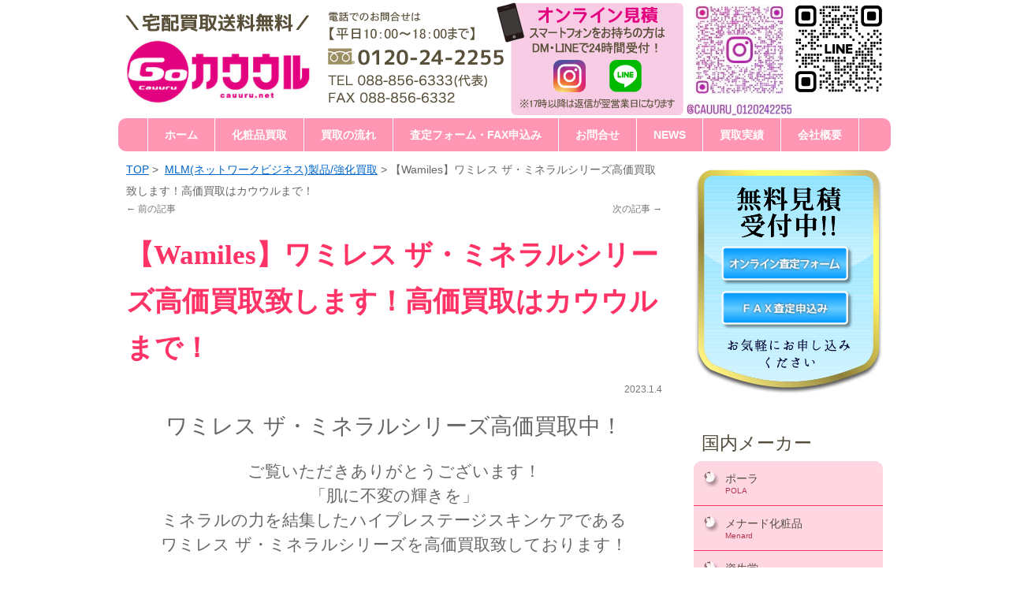

--- FILE ---
content_type: text/html; charset=UTF-8
request_url: https://www.cauuru.net/news/%E3%80%90wamiles%E3%80%91%E3%83%AF%E3%83%9F%E3%83%AC%E3%82%B9-%E3%82%B6%E3%83%BB%E3%83%9F%E3%83%8D%E3%83%A9%E3%83%AB%E3%82%B7%E3%83%AA%E3%83%BC%E3%82%BA%E9%AB%98%E4%BE%A1%E8%B2%B7%E5%8F%96%E8%87%B4/
body_size: 85911
content:
<!DOCTYPE html PUBLIC "-//W3C//DTD XHTML 1.0 Transitional//EN" "http://www.w3.org/TR/xhtml1/DTD/xhtml1-transitional.dtd">
<html xmlns="http://www.w3.org/1999/xhtml" xml:lang="ja" lang="ja">
<head>
<meta charset="UTF-8" />
<meta http-equiv="Content-Type" content="text/html; charset=utf-8" />
<meta name="google-site-verification" content="sotsl978qiNvplI2LAOgfND6k8dp8dCw3wrlHsTiUjI" />
<meta http-equiv="Content-Script-Type" content="text/javascript" />
<meta http-equiv="Content-Style-Type" content="text/css" />
<title>【Wamiles】ワミレス ザ・ミネラルシリーズ高価買取致します！高価買取はカウウルまで！ | 化粧品買取のカウウル</title>
<link rel="profile" href="http://gmpg.org/xfn/11" />
<link rel="stylesheet" type="text/css" media="all" href="https://www.cauuru.net/wp-content/themes/costem_theme/style.css?202510171115" />
<link rel="pingback" href="https://www.cauuru.net/xmlrpc.php" />
<meta name='robots' content='max-image-preview:large' />
	<style>img:is([sizes="auto" i], [sizes^="auto," i]) { contain-intrinsic-size: 3000px 1500px }</style>
	
<!-- All in One SEO Pack 2.5 by Michael Torbert of Semper Fi Web Design[523,601] -->
<meta name="description"  content="ワミレス ザ・ミネラルシリーズ高価買取中！ ご覧いただきありがとうございます！ 「肌に不変の輝きを」 ミネラルの力を結集したハイプレステージスキンケアである ワミレス ザ・ミネラルシリーズを高価買取致しております！ お寄せ頂いた商品の内容や詳細に関しましては 秘密厳守を徹底しております。 ご依頼者様に満足頂ける買取価格を心掛けております！ どなた様でも、商品があれば 1個～大量までお気軽にご連絡下さい♪ ワミレス ザ・ミネラルシリーズ 高価買取致中 ワミレス ザ・ミネラルソープ 高価買取 クリーミーで濃密な泡が肌をやさしく包み込み、すっきりとした洗い上がりで うるおいに包 まれた実感を残します。" />

<link rel="canonical" href="https://www.cauuru.net/news/【wamiles】ワミレス-ザ・ミネラルシリーズ高価買取致/" />
<!-- /all in one seo pack -->
<link rel='dns-prefetch' href='//s0.wp.com' />
<link rel="alternate" type="application/rss+xml" title="化粧品・サプリメント・MLM製品買取はカウウル &raquo; フィード" href="https://www.cauuru.net/feed/" />
<link rel="alternate" type="application/rss+xml" title="化粧品・サプリメント・MLM製品買取はカウウル &raquo; コメントフィード" href="https://www.cauuru.net/comments/feed/" />
<script type="text/javascript">
/* <![CDATA[ */
window._wpemojiSettings = {"baseUrl":"https:\/\/s.w.org\/images\/core\/emoji\/16.0.1\/72x72\/","ext":".png","svgUrl":"https:\/\/s.w.org\/images\/core\/emoji\/16.0.1\/svg\/","svgExt":".svg","source":{"concatemoji":"https:\/\/www.cauuru.net\/wp-includes\/js\/wp-emoji-release.min.js?ver=6.8.3"}};
/*! This file is auto-generated */
!function(s,n){var o,i,e;function c(e){try{var t={supportTests:e,timestamp:(new Date).valueOf()};sessionStorage.setItem(o,JSON.stringify(t))}catch(e){}}function p(e,t,n){e.clearRect(0,0,e.canvas.width,e.canvas.height),e.fillText(t,0,0);var t=new Uint32Array(e.getImageData(0,0,e.canvas.width,e.canvas.height).data),a=(e.clearRect(0,0,e.canvas.width,e.canvas.height),e.fillText(n,0,0),new Uint32Array(e.getImageData(0,0,e.canvas.width,e.canvas.height).data));return t.every(function(e,t){return e===a[t]})}function u(e,t){e.clearRect(0,0,e.canvas.width,e.canvas.height),e.fillText(t,0,0);for(var n=e.getImageData(16,16,1,1),a=0;a<n.data.length;a++)if(0!==n.data[a])return!1;return!0}function f(e,t,n,a){switch(t){case"flag":return n(e,"\ud83c\udff3\ufe0f\u200d\u26a7\ufe0f","\ud83c\udff3\ufe0f\u200b\u26a7\ufe0f")?!1:!n(e,"\ud83c\udde8\ud83c\uddf6","\ud83c\udde8\u200b\ud83c\uddf6")&&!n(e,"\ud83c\udff4\udb40\udc67\udb40\udc62\udb40\udc65\udb40\udc6e\udb40\udc67\udb40\udc7f","\ud83c\udff4\u200b\udb40\udc67\u200b\udb40\udc62\u200b\udb40\udc65\u200b\udb40\udc6e\u200b\udb40\udc67\u200b\udb40\udc7f");case"emoji":return!a(e,"\ud83e\udedf")}return!1}function g(e,t,n,a){var r="undefined"!=typeof WorkerGlobalScope&&self instanceof WorkerGlobalScope?new OffscreenCanvas(300,150):s.createElement("canvas"),o=r.getContext("2d",{willReadFrequently:!0}),i=(o.textBaseline="top",o.font="600 32px Arial",{});return e.forEach(function(e){i[e]=t(o,e,n,a)}),i}function t(e){var t=s.createElement("script");t.src=e,t.defer=!0,s.head.appendChild(t)}"undefined"!=typeof Promise&&(o="wpEmojiSettingsSupports",i=["flag","emoji"],n.supports={everything:!0,everythingExceptFlag:!0},e=new Promise(function(e){s.addEventListener("DOMContentLoaded",e,{once:!0})}),new Promise(function(t){var n=function(){try{var e=JSON.parse(sessionStorage.getItem(o));if("object"==typeof e&&"number"==typeof e.timestamp&&(new Date).valueOf()<e.timestamp+604800&&"object"==typeof e.supportTests)return e.supportTests}catch(e){}return null}();if(!n){if("undefined"!=typeof Worker&&"undefined"!=typeof OffscreenCanvas&&"undefined"!=typeof URL&&URL.createObjectURL&&"undefined"!=typeof Blob)try{var e="postMessage("+g.toString()+"("+[JSON.stringify(i),f.toString(),p.toString(),u.toString()].join(",")+"));",a=new Blob([e],{type:"text/javascript"}),r=new Worker(URL.createObjectURL(a),{name:"wpTestEmojiSupports"});return void(r.onmessage=function(e){c(n=e.data),r.terminate(),t(n)})}catch(e){}c(n=g(i,f,p,u))}t(n)}).then(function(e){for(var t in e)n.supports[t]=e[t],n.supports.everything=n.supports.everything&&n.supports[t],"flag"!==t&&(n.supports.everythingExceptFlag=n.supports.everythingExceptFlag&&n.supports[t]);n.supports.everythingExceptFlag=n.supports.everythingExceptFlag&&!n.supports.flag,n.DOMReady=!1,n.readyCallback=function(){n.DOMReady=!0}}).then(function(){return e}).then(function(){var e;n.supports.everything||(n.readyCallback(),(e=n.source||{}).concatemoji?t(e.concatemoji):e.wpemoji&&e.twemoji&&(t(e.twemoji),t(e.wpemoji)))}))}((window,document),window._wpemojiSettings);
/* ]]> */
</script>
<style id='wp-emoji-styles-inline-css' type='text/css'>

	img.wp-smiley, img.emoji {
		display: inline !important;
		border: none !important;
		box-shadow: none !important;
		height: 1em !important;
		width: 1em !important;
		margin: 0 0.07em !important;
		vertical-align: -0.1em !important;
		background: none !important;
		padding: 0 !important;
	}
</style>
<link rel='stylesheet' id='wp-block-library-css' href='https://www.cauuru.net/wp-includes/css/dist/block-library/style.min.css?ver=6.8.3' type='text/css' media='all' />
<style id='classic-theme-styles-inline-css' type='text/css'>
/*! This file is auto-generated */
.wp-block-button__link{color:#fff;background-color:#32373c;border-radius:9999px;box-shadow:none;text-decoration:none;padding:calc(.667em + 2px) calc(1.333em + 2px);font-size:1.125em}.wp-block-file__button{background:#32373c;color:#fff;text-decoration:none}
</style>
<style id='global-styles-inline-css' type='text/css'>
:root{--wp--preset--aspect-ratio--square: 1;--wp--preset--aspect-ratio--4-3: 4/3;--wp--preset--aspect-ratio--3-4: 3/4;--wp--preset--aspect-ratio--3-2: 3/2;--wp--preset--aspect-ratio--2-3: 2/3;--wp--preset--aspect-ratio--16-9: 16/9;--wp--preset--aspect-ratio--9-16: 9/16;--wp--preset--color--black: #000000;--wp--preset--color--cyan-bluish-gray: #abb8c3;--wp--preset--color--white: #ffffff;--wp--preset--color--pale-pink: #f78da7;--wp--preset--color--vivid-red: #cf2e2e;--wp--preset--color--luminous-vivid-orange: #ff6900;--wp--preset--color--luminous-vivid-amber: #fcb900;--wp--preset--color--light-green-cyan: #7bdcb5;--wp--preset--color--vivid-green-cyan: #00d084;--wp--preset--color--pale-cyan-blue: #8ed1fc;--wp--preset--color--vivid-cyan-blue: #0693e3;--wp--preset--color--vivid-purple: #9b51e0;--wp--preset--gradient--vivid-cyan-blue-to-vivid-purple: linear-gradient(135deg,rgba(6,147,227,1) 0%,rgb(155,81,224) 100%);--wp--preset--gradient--light-green-cyan-to-vivid-green-cyan: linear-gradient(135deg,rgb(122,220,180) 0%,rgb(0,208,130) 100%);--wp--preset--gradient--luminous-vivid-amber-to-luminous-vivid-orange: linear-gradient(135deg,rgba(252,185,0,1) 0%,rgba(255,105,0,1) 100%);--wp--preset--gradient--luminous-vivid-orange-to-vivid-red: linear-gradient(135deg,rgba(255,105,0,1) 0%,rgb(207,46,46) 100%);--wp--preset--gradient--very-light-gray-to-cyan-bluish-gray: linear-gradient(135deg,rgb(238,238,238) 0%,rgb(169,184,195) 100%);--wp--preset--gradient--cool-to-warm-spectrum: linear-gradient(135deg,rgb(74,234,220) 0%,rgb(151,120,209) 20%,rgb(207,42,186) 40%,rgb(238,44,130) 60%,rgb(251,105,98) 80%,rgb(254,248,76) 100%);--wp--preset--gradient--blush-light-purple: linear-gradient(135deg,rgb(255,206,236) 0%,rgb(152,150,240) 100%);--wp--preset--gradient--blush-bordeaux: linear-gradient(135deg,rgb(254,205,165) 0%,rgb(254,45,45) 50%,rgb(107,0,62) 100%);--wp--preset--gradient--luminous-dusk: linear-gradient(135deg,rgb(255,203,112) 0%,rgb(199,81,192) 50%,rgb(65,88,208) 100%);--wp--preset--gradient--pale-ocean: linear-gradient(135deg,rgb(255,245,203) 0%,rgb(182,227,212) 50%,rgb(51,167,181) 100%);--wp--preset--gradient--electric-grass: linear-gradient(135deg,rgb(202,248,128) 0%,rgb(113,206,126) 100%);--wp--preset--gradient--midnight: linear-gradient(135deg,rgb(2,3,129) 0%,rgb(40,116,252) 100%);--wp--preset--font-size--small: 13px;--wp--preset--font-size--medium: 20px;--wp--preset--font-size--large: 36px;--wp--preset--font-size--x-large: 42px;--wp--preset--spacing--20: 0.44rem;--wp--preset--spacing--30: 0.67rem;--wp--preset--spacing--40: 1rem;--wp--preset--spacing--50: 1.5rem;--wp--preset--spacing--60: 2.25rem;--wp--preset--spacing--70: 3.38rem;--wp--preset--spacing--80: 5.06rem;--wp--preset--shadow--natural: 6px 6px 9px rgba(0, 0, 0, 0.2);--wp--preset--shadow--deep: 12px 12px 50px rgba(0, 0, 0, 0.4);--wp--preset--shadow--sharp: 6px 6px 0px rgba(0, 0, 0, 0.2);--wp--preset--shadow--outlined: 6px 6px 0px -3px rgba(255, 255, 255, 1), 6px 6px rgba(0, 0, 0, 1);--wp--preset--shadow--crisp: 6px 6px 0px rgba(0, 0, 0, 1);}:where(.is-layout-flex){gap: 0.5em;}:where(.is-layout-grid){gap: 0.5em;}body .is-layout-flex{display: flex;}.is-layout-flex{flex-wrap: wrap;align-items: center;}.is-layout-flex > :is(*, div){margin: 0;}body .is-layout-grid{display: grid;}.is-layout-grid > :is(*, div){margin: 0;}:where(.wp-block-columns.is-layout-flex){gap: 2em;}:where(.wp-block-columns.is-layout-grid){gap: 2em;}:where(.wp-block-post-template.is-layout-flex){gap: 1.25em;}:where(.wp-block-post-template.is-layout-grid){gap: 1.25em;}.has-black-color{color: var(--wp--preset--color--black) !important;}.has-cyan-bluish-gray-color{color: var(--wp--preset--color--cyan-bluish-gray) !important;}.has-white-color{color: var(--wp--preset--color--white) !important;}.has-pale-pink-color{color: var(--wp--preset--color--pale-pink) !important;}.has-vivid-red-color{color: var(--wp--preset--color--vivid-red) !important;}.has-luminous-vivid-orange-color{color: var(--wp--preset--color--luminous-vivid-orange) !important;}.has-luminous-vivid-amber-color{color: var(--wp--preset--color--luminous-vivid-amber) !important;}.has-light-green-cyan-color{color: var(--wp--preset--color--light-green-cyan) !important;}.has-vivid-green-cyan-color{color: var(--wp--preset--color--vivid-green-cyan) !important;}.has-pale-cyan-blue-color{color: var(--wp--preset--color--pale-cyan-blue) !important;}.has-vivid-cyan-blue-color{color: var(--wp--preset--color--vivid-cyan-blue) !important;}.has-vivid-purple-color{color: var(--wp--preset--color--vivid-purple) !important;}.has-black-background-color{background-color: var(--wp--preset--color--black) !important;}.has-cyan-bluish-gray-background-color{background-color: var(--wp--preset--color--cyan-bluish-gray) !important;}.has-white-background-color{background-color: var(--wp--preset--color--white) !important;}.has-pale-pink-background-color{background-color: var(--wp--preset--color--pale-pink) !important;}.has-vivid-red-background-color{background-color: var(--wp--preset--color--vivid-red) !important;}.has-luminous-vivid-orange-background-color{background-color: var(--wp--preset--color--luminous-vivid-orange) !important;}.has-luminous-vivid-amber-background-color{background-color: var(--wp--preset--color--luminous-vivid-amber) !important;}.has-light-green-cyan-background-color{background-color: var(--wp--preset--color--light-green-cyan) !important;}.has-vivid-green-cyan-background-color{background-color: var(--wp--preset--color--vivid-green-cyan) !important;}.has-pale-cyan-blue-background-color{background-color: var(--wp--preset--color--pale-cyan-blue) !important;}.has-vivid-cyan-blue-background-color{background-color: var(--wp--preset--color--vivid-cyan-blue) !important;}.has-vivid-purple-background-color{background-color: var(--wp--preset--color--vivid-purple) !important;}.has-black-border-color{border-color: var(--wp--preset--color--black) !important;}.has-cyan-bluish-gray-border-color{border-color: var(--wp--preset--color--cyan-bluish-gray) !important;}.has-white-border-color{border-color: var(--wp--preset--color--white) !important;}.has-pale-pink-border-color{border-color: var(--wp--preset--color--pale-pink) !important;}.has-vivid-red-border-color{border-color: var(--wp--preset--color--vivid-red) !important;}.has-luminous-vivid-orange-border-color{border-color: var(--wp--preset--color--luminous-vivid-orange) !important;}.has-luminous-vivid-amber-border-color{border-color: var(--wp--preset--color--luminous-vivid-amber) !important;}.has-light-green-cyan-border-color{border-color: var(--wp--preset--color--light-green-cyan) !important;}.has-vivid-green-cyan-border-color{border-color: var(--wp--preset--color--vivid-green-cyan) !important;}.has-pale-cyan-blue-border-color{border-color: var(--wp--preset--color--pale-cyan-blue) !important;}.has-vivid-cyan-blue-border-color{border-color: var(--wp--preset--color--vivid-cyan-blue) !important;}.has-vivid-purple-border-color{border-color: var(--wp--preset--color--vivid-purple) !important;}.has-vivid-cyan-blue-to-vivid-purple-gradient-background{background: var(--wp--preset--gradient--vivid-cyan-blue-to-vivid-purple) !important;}.has-light-green-cyan-to-vivid-green-cyan-gradient-background{background: var(--wp--preset--gradient--light-green-cyan-to-vivid-green-cyan) !important;}.has-luminous-vivid-amber-to-luminous-vivid-orange-gradient-background{background: var(--wp--preset--gradient--luminous-vivid-amber-to-luminous-vivid-orange) !important;}.has-luminous-vivid-orange-to-vivid-red-gradient-background{background: var(--wp--preset--gradient--luminous-vivid-orange-to-vivid-red) !important;}.has-very-light-gray-to-cyan-bluish-gray-gradient-background{background: var(--wp--preset--gradient--very-light-gray-to-cyan-bluish-gray) !important;}.has-cool-to-warm-spectrum-gradient-background{background: var(--wp--preset--gradient--cool-to-warm-spectrum) !important;}.has-blush-light-purple-gradient-background{background: var(--wp--preset--gradient--blush-light-purple) !important;}.has-blush-bordeaux-gradient-background{background: var(--wp--preset--gradient--blush-bordeaux) !important;}.has-luminous-dusk-gradient-background{background: var(--wp--preset--gradient--luminous-dusk) !important;}.has-pale-ocean-gradient-background{background: var(--wp--preset--gradient--pale-ocean) !important;}.has-electric-grass-gradient-background{background: var(--wp--preset--gradient--electric-grass) !important;}.has-midnight-gradient-background{background: var(--wp--preset--gradient--midnight) !important;}.has-small-font-size{font-size: var(--wp--preset--font-size--small) !important;}.has-medium-font-size{font-size: var(--wp--preset--font-size--medium) !important;}.has-large-font-size{font-size: var(--wp--preset--font-size--large) !important;}.has-x-large-font-size{font-size: var(--wp--preset--font-size--x-large) !important;}
:where(.wp-block-post-template.is-layout-flex){gap: 1.25em;}:where(.wp-block-post-template.is-layout-grid){gap: 1.25em;}
:where(.wp-block-columns.is-layout-flex){gap: 2em;}:where(.wp-block-columns.is-layout-grid){gap: 2em;}
:root :where(.wp-block-pullquote){font-size: 1.5em;line-height: 1.6;}
</style>
<link rel='stylesheet' id='biz-cal-style-css' href='https://www.cauuru.net/wp-content/plugins/biz-calendar-master/biz-cal.css?ver=2.0.1' type='text/css' media='all' />
<link rel='stylesheet' id='wp-pagenavi-css' href='https://www.cauuru.net/wp-content/plugins/wp-pagenavi/pagenavi-css.css?ver=2.70' type='text/css' media='all' />
<link rel='stylesheet' id='social-logos-css' href='https://www.cauuru.net/wp-content/plugins/jetpack/_inc/social-logos/social-logos.min.css?ver=1' type='text/css' media='all' />
<link rel='stylesheet' id='jetpack_css-css' href='https://www.cauuru.net/wp-content/plugins/jetpack/css/jetpack.css?ver=7.5.1' type='text/css' media='all' />
<script type="text/javascript" src="https://www.cauuru.net/wp-includes/js/jquery/jquery.min.js?ver=3.7.1" id="jquery-core-js"></script>
<script type="text/javascript" src="https://www.cauuru.net/wp-includes/js/jquery/jquery-migrate.min.js?ver=3.4.1" id="jquery-migrate-js"></script>
<script type="text/javascript" id="jetpack_related-posts-js-extra">
/* <![CDATA[ */
var related_posts_js_options = {"post_heading":"h4"};
/* ]]> */
</script>
<script type="text/javascript" src="https://www.cauuru.net/wp-content/plugins/jetpack/_inc/build/related-posts/related-posts.min.js?ver=20190204" id="jetpack_related-posts-js"></script>
<script type="text/javascript" id="biz-cal-script-js-extra">
/* <![CDATA[ */
var bizcalOptions = {"holiday_title":"\u5b9a\u4f11\u65e5","sun":"on","sat":"on","holiday":"on","temp_holidays":"2019-12-07\r\n2019-12-14\r\n2019-12-31\r\n2020-01-01\r\n2020-01-02\r\n2020-01-03\r\n2020-01-13\r\n2020-02-08\r\n2020-02-11\r\n2020-02-24\r\n2020-03-07\r\n2020-03-14\r\n2020-03-20\r\n2020-04-04\r\n2020-04-11\r\n2020-04-18\r\n2020-04-29\r\n2020-05-04\r\n2020-05-05\r\n2020-06-06\r\n2020-06-13\r\n2020-06-20\r\n2020-07-04\r\n2020-07-23\r\n2020-07-24\r\n2020-08-08\r\n2020-08-10\r\n2020-08-14\r\n2020-08-15\r\n2020-09-05\r\n2020-09-21\r\n2020-10-03\r\n2020-10-17\r\n2020-11-03\r\n2020-11-07\r\n2020-11-23\r\n2020-12-05\r\n2020-12-12\r\n2020-12-26\r\n2021-01-01\r\n2021-01-02\r\n2021-01-11\r\n2021-01-23\r\n2021-02-06\r\n2021-02-11\r\n2021-02-23\r\n2021-03-06\r\n2021-03-20\r\n2021-04-03\r\n2021-04-17\r\n2021-04-29\r\n2021-05-03\r\n2021-05-04\r\n2021-05-22\r\n2021-06-05\r\n2021-06-19\r\n2021-07-10\r\n2021-07-23\r\n2021-07-24\r\n2021-08-09\r\n2021-08-13\r\n2021-08-14\r\n2021-08-28\r\n2021-09-04\r\n2021-09-11\r\n2021-09-20\r\n2021-09-23\r\n2021-10-02\r\n2021-10-11\r\n2021-10-23\r\n2021-11-03\r\n2021-11-13\r\n2021-11-23\r\n2021-12-04\r\n2021-12-25\r\n2021-12-30\r\n2021-12-31\r\n2022-01-01\r\n2022-01-03\r\n2022-01-10\r\n2022-01-22\r\n2022-02-11\r\n2022-02-12\r\n2022-02-23\r\n2022-03-05\r\n2022-03-21\r\n2022-04-09\r\n2022-04-23\r\n2022-04-29\r\n2022-05-03\r\n2022-05-04\r\n2022-05-05\r\n2022-05-21\r\n2022-06-04\r\n2022-06-18\r\n2022-07-02\r\n2022-07-16\r\n2022-07-18\r\n2022-08-11\r\n2022-08-15\r\n2022-08-16\r\n2022-09-03\r\n2022-09-19\r\n2022-09-23\r\n2022-10-10\r\n2022-10-22\r\n2022-11-03\r\n2022-11-12\r\n2022-11-23\r\n2022-12-03\r\n2022-12-24\r\n2022-12-30\r\n2022-12-30\r\n2022-12-31\r\n2023-01-01\r\n2023-01-02\r\n2023-01-03\r\n2023-01-09\r\n2023-01-28\r\n2023-02-11\r\n2023-02-23\r\n2023-03-11\r\n2023-03-21\r\n2023-04-08\r\n2023-04-29\r\n2023-05-03\r\n2023-05-04\r\n2023-05-05\r\n2023-05-06\r\n2023-05-20\r\n2023-06-10\r\n2023-06-24\r\n2023-07-15\r\n2023-07-17\r\n2023-08-05\r\n2023-08-11\r\n2023-08-14\r\n2023-08-15\r\n2023-09-02\r\n2023-09-18\r\n2023-09-23\r\n2023-10-07\r\n2023-10-09\r\n2023-10-21\r\n2023-11-03\r\n2023-11-04\r\n2023-11-23\r\n2023-12-30\r\n2024-01-01\r\n2024-01-02\r\n2024-01-03\r\n2024-01-27\r\n2024-01-08\r\n2024-02-10\r\n2024-02-12\r\n2024-02-23\r\n2024-03-20\r\n2024-04-29\r\n2024-05-03\r\n2024-05-06\r\n2024-07-15\r\n2024-08-12\r\n2024-09-16\r\n2024-09-23\r\n2024-10-14\r\n2024-11-04\r\n2024-08-13\r\n2024-08-14\r\n2024-12-30\r\n2024-12-31\r\n2025-01-01\r\n2025-01-02\r\n2025-01-03\r\n2025-04-29\r\n2025-05-05\r\n2025-05-06\r\n2025-07-21\r\n2025-08-11\r\n2025-08-15\r\n","temp_weekdays":"2019-12-29\r\n","eventday_title":"","eventday_url":"","eventdays":"","month_limit":"\u5e74\u5ea6\u5185","nextmonthlimit":"6","prevmonthlimit":"0","plugindir":"https:\/\/www.cauuru.net\/wp-content\/plugins\/biz-calendar-master\/","national_holiday":""};
/* ]]> */
</script>
<script type="text/javascript" src="https://www.cauuru.net/wp-content/plugins/biz-calendar-master/calendar.js?ver=2.0.1" id="biz-cal-script-js"></script>
<link rel="https://api.w.org/" href="https://www.cauuru.net/wp-json/" /><link rel="alternate" title="JSON" type="application/json" href="https://www.cauuru.net/wp-json/wp/v2/posts/17099" /><link rel="EditURI" type="application/rsd+xml" title="RSD" href="https://www.cauuru.net/xmlrpc.php?rsd" />
<meta name="generator" content="WordPress 6.8.3" />
<link rel='shortlink' href='https://wp.me/p9imbu-4rN' />
<link rel="alternate" title="oEmbed (JSON)" type="application/json+oembed" href="https://www.cauuru.net/wp-json/oembed/1.0/embed?url=https%3A%2F%2Fwww.cauuru.net%2Fnews%2F%25e3%2580%2590wamiles%25e3%2580%2591%25e3%2583%25af%25e3%2583%259f%25e3%2583%25ac%25e3%2582%25b9-%25e3%2582%25b6%25e3%2583%25bb%25e3%2583%259f%25e3%2583%258d%25e3%2583%25a9%25e3%2583%25ab%25e3%2582%25b7%25e3%2583%25aa%25e3%2583%25bc%25e3%2582%25ba%25e9%25ab%2598%25e4%25be%25a1%25e8%25b2%25b7%25e5%258f%2596%25e8%2587%25b4%2F" />
<link rel="alternate" title="oEmbed (XML)" type="text/xml+oembed" href="https://www.cauuru.net/wp-json/oembed/1.0/embed?url=https%3A%2F%2Fwww.cauuru.net%2Fnews%2F%25e3%2580%2590wamiles%25e3%2580%2591%25e3%2583%25af%25e3%2583%259f%25e3%2583%25ac%25e3%2582%25b9-%25e3%2582%25b6%25e3%2583%25bb%25e3%2583%259f%25e3%2583%258d%25e3%2583%25a9%25e3%2583%25ab%25e3%2582%25b7%25e3%2583%25aa%25e3%2583%25bc%25e3%2582%25ba%25e9%25ab%2598%25e4%25be%25a1%25e8%25b2%25b7%25e5%258f%2596%25e8%2587%25b4%2F&#038;format=xml" />

<link rel='dns-prefetch' href='//v0.wordpress.com'/>
<link rel='dns-prefetch' href='//widgets.wp.com'/>
<link rel='dns-prefetch' href='//s0.wp.com'/>
<link rel='dns-prefetch' href='//0.gravatar.com'/>
<link rel='dns-prefetch' href='//1.gravatar.com'/>
<link rel='dns-prefetch' href='//2.gravatar.com'/>
<style type='text/css'>img#wpstats{display:none}</style>
<!-- Jetpack Open Graph Tags -->
<meta property="og:type" content="article" />
<meta property="og:title" content="【Wamiles】ワミレス ザ・ミネラルシリーズ高価買取致します！高価買取はカウウルまで！" />
<meta property="og:url" content="https://www.cauuru.net/news/%e3%80%90wamiles%e3%80%91%e3%83%af%e3%83%9f%e3%83%ac%e3%82%b9-%e3%82%b6%e3%83%bb%e3%83%9f%e3%83%8d%e3%83%a9%e3%83%ab%e3%82%b7%e3%83%aa%e3%83%bc%e3%82%ba%e9%ab%98%e4%be%a1%e8%b2%b7%e5%8f%96%e8%87%b4/" />
<meta property="og:description" content="ワミレス ザ・ミネラルシリーズ高価買取中！ ご覧いただきありがとうございます！ 「肌に不変の輝きを」 ミネラル&hellip;" />
<meta property="article:published_time" content="2023-01-04T04:59:39+00:00" />
<meta property="article:modified_time" content="2023-01-04T04:59:39+00:00" />
<meta property="og:site_name" content="化粧品・サプリメント・MLM製品買取はカウウル" />
<meta property="og:image" content="https://www.cauuru.net/wp-content/uploads/2023/01/k252BSKNOxdsDd61672807834_1672807871.jpg" />
<meta property="og:image:width" content="900" />
<meta property="og:image:height" content="900" />
<meta property="og:locale" content="ja_JP" />

<!-- End Jetpack Open Graph Tags -->
			<style type="text/css" id="wp-custom-css">
				hr {
	border-bottom:dashed 1px #ea68a2;
	height: 1px;
}
			</style>
		<script type="text/javascript" src="https://www.cauuru.net/js/accordion.js"></script>

<meta name="google-site-verification" content="6pAFjMDgwple2RhYbBliPLLtUsMk9HUTNTC3lk3WMcU" />
</head>

<body class="wp-singular post-template-default single single-post postid-17099 single-format-standard wp-theme-costem_theme">

<div id="wrapper" class="hfeed">
<div id="header">
<div id="masthead">
<div id="branding" role="banner">
<img src="https://www.cauuru.net/images/header_img_2504.png" alt="資生堂・POLA・SK-Ⅱ等　国産化粧品の買取はカウウル" width="980" border="0" usemap="#header_map">
<map name="header_map" id="header_map">
  <area shape="rect" coords="852,3,974,120" href="https://line.me/ti/p/@nqf8244y" target="_blank" />
<area shape="rect" coords="732,3,847,120" href="https://www.instagram.com/cauuru_0120242255/" target="_blank">
<area shape="rect" coords="550,74,595,120" href="https://www.instagram.com/cauuru_0120242255/" target="_blank">
<area shape="rect" coords="623,74,667,119" href="https://line.me/ti/p/@nqf8244y" target="_blank">
<area shape="rect" coords="2,2,263,148" href="https://www.cauuru.net/" />
</map>
</div><!-- #branding -->
<div id="access" role="navigation">
<div class="skip-link screen-reader-text"><a href="#content" title="Skip to content">Skip to content</a></div>
<div class="menu-header"><ul id="menu-header_menu" class="menu"><li id="menu-item-31" class="menu-item menu-item-type-custom menu-item-object-custom menu-item-home menu-item-31"><a href="https://www.cauuru.net/">ホーム<br /><span></span></a></li>
<li id="menu-item-258" class="menu-item menu-item-type-post_type menu-item-object-page menu-item-258"><a href="https://www.cauuru.net/product/">化粧品買取<br /><span></span></a></li>
<li id="menu-item-35" class="menu-item menu-item-type-post_type menu-item-object-page menu-item-35"><a href="https://www.cauuru.net/flow/">買取の流れ<br /><span></span></a></li>
<li id="menu-item-34" class="menu-item menu-item-type-post_type menu-item-object-page menu-item-34"><a href="https://www.cauuru.net/satei/">査定フォーム・FAX申込み<br /><span></span></a></li>
<li id="menu-item-21671" class="menu-item menu-item-type-post_type menu-item-object-page menu-item-21671"><a href="https://www.cauuru.net/contact/">お問合せ<br /><span></span></a></li>
<li id="menu-item-40" class="menu-item menu-item-type-taxonomy menu-item-object-category current-post-ancestor current-menu-parent current-post-parent menu-item-40"><a href="https://www.cauuru.net/news/">NEWS<br /><span></span></a></li>
<li id="menu-item-5069" class="menu-item menu-item-type-taxonomy menu-item-object-category menu-item-5069"><a href="https://www.cauuru.net/kaitori-jisseki/">買取実績<br /><span></span></a></li>
<li id="menu-item-723" class="menu-item menu-item-type-post_type menu-item-object-page menu-item-723"><a href="https://www.cauuru.net/information/">会社概要<br /><span></span></a></li>
</ul></div></div><!-- #access -->
</div><!-- #masthead -->
</div><!-- #header -->
<div id="main">

		<div id="container">
			<div id="content" role="main">
<a href="https://www.cauuru.net">TOP</a>&nbsp;>&nbsp;
<a href="https://www.cauuru.net/mlm-sp/">MLM(ネットワークビジネス)製品/強化買取</a>&nbsp;>&nbsp;【Wamiles】ワミレス ザ・ミネラルシリーズ高価買取致します！高価買取はカウウルまで！			

<div id="nav-above" class="navigation">
<div class="nav-previous"><a href="https://www.cauuru.net/news/%e3%82%aa%e3%83%83%e3%83%9a%e3%83%b3%e5%8c%96%e7%b2%a7%e5%93%81-%e5%a6%99%e3%82%b7%e3%83%aa%e3%83%bc%e3%82%ba%e9%ab%98%e4%be%a1%e8%b2%b7%e5%8f%96%e8%87%b4%e3%81%97%e3%81%be%e3%81%99%ef%bc%81%e8%b2%b7/" rel="prev"><span class="meta-nav">&larr;</span> 前の記事</a></div>
<div class="nav-next"><a href="https://www.cauuru.net/k_maker/%e3%82%b7%e3%83%bc%e3%83%9c%e3%83%b3%e5%8c%96%e7%b2%a7%e5%93%81-%e8%b2%b7%e5%8f%96%e5%bc%b7%e5%8c%96%e4%b8%ad%ef%bc%81%e9%ab%98%e4%be%a1%e8%b2%b7%e5%8f%96%e3%81%af%e3%82%ab%e3%82%a6%e3%82%a6%e3%83%ab/" rel="next">次の記事 <span class="meta-nav">&rarr;</span></a></div>
</div><!-- #nav-above -->
<div id="post-17099" class="post-17099 post type-post status-publish format-standard has-post-thumbnail hentry category-mlm-sp category-news category-wamiles category-k_maker tag-fax tag-2325 tag-843 tag-445 tag-1885 tag-1681 tag-2356 tag-2363 tag-805 tag-98">
<h1 class="entry-title">【Wamiles】ワミレス ザ・ミネラルシリーズ高価買取致します！高価買取はカウウルまで！</h1>
<div class="entry-meta">
2023.1.4</div><!-- .entry-meta -->
<div class="entry-content">
<h1 style="text-align: center;">ワミレス ザ・ミネラルシリーズ高価買取中！</h1>
<h2 style="text-align: center;">ご覧いただきありがとうございます！<br />
「肌に不変の輝きを」<br />
ミネラルの力を結集したハイプレステージスキンケアである<br />
ワミレス ザ・ミネラルシリーズを高価買取致しております！</h2>
<p>&nbsp;</p>
<h2 style="text-align: center;">お寄せ頂いた商品の内容や詳細に関しましては<br />
<strong><span style="color: #ff0000;">秘密厳守</span></strong>を徹底しております。<br />
ご依頼者様に満足頂ける買取価格を心掛けております！<br />
どなた様でも、商品があれば<br />
1個～大量までお気軽にご連絡下さい♪</h2>
<h1 style="text-align: center;"><span style="background-color: #ffff99;"><strong><span style="color: #ff0000;">ワミレス ザ・ミネラルシリーズ 高価買取致中</span></strong></span></h1>
<div data-carousel-extra='{"blog_id":1,"permalink":"https:\/\/www.cauuru.net\/news\/%e3%80%90wamiles%e3%80%91%e3%83%af%e3%83%9f%e3%83%ac%e3%82%b9-%e3%82%b6%e3%83%bb%e3%83%9f%e3%83%8d%e3%83%a9%e3%83%ab%e3%82%b7%e3%83%aa%e3%83%bc%e3%82%ba%e9%ab%98%e4%be%a1%e8%b2%b7%e5%8f%96%e8%87%b4\/"}' id='gallery-1' class='gallery galleryid-17099 gallery-columns-3 gallery-size-full'><dl class='gallery-item'>
			<dt class='gallery-icon landscape'>
				<a href='https://www.cauuru.net/news/%e3%80%90wamiles%e3%80%91%e3%83%af%e3%83%9f%e3%83%ac%e3%82%b9-%e3%82%b6%e3%83%bb%e3%83%9f%e3%83%8d%e3%83%a9%e3%83%ab%e3%82%b7%e3%83%aa%e3%83%bc%e3%82%ba%e9%ab%98%e4%be%a1%e8%b2%b7%e5%8f%96%e8%87%b4/attachment/givrysqjbci27yh1672807691_1672807729/'><img fetchpriority="high" decoding="async" width="454" height="454" src="https://www.cauuru.net/wp-content/uploads/2023/01/GivrYSqJbCi27YH1672807691_1672807729.jpg" class="attachment-full size-full" alt="" data-attachment-id="17102" data-permalink="https://www.cauuru.net/news/%e3%80%90wamiles%e3%80%91%e3%83%af%e3%83%9f%e3%83%ac%e3%82%b9-%e3%82%b6%e3%83%bb%e3%83%9f%e3%83%8d%e3%83%a9%e3%83%ab%e3%82%b7%e3%83%aa%e3%83%bc%e3%82%ba%e9%ab%98%e4%be%a1%e8%b2%b7%e5%8f%96%e8%87%b4/attachment/givrysqjbci27yh1672807691_1672807729/" data-orig-file="https://www.cauuru.net/wp-content/uploads/2023/01/GivrYSqJbCi27YH1672807691_1672807729.jpg" data-orig-size="454,454" data-comments-opened="0" data-image-meta="{&quot;aperture&quot;:&quot;0&quot;,&quot;credit&quot;:&quot;BEIZ images&quot;,&quot;camera&quot;:&quot;&quot;,&quot;caption&quot;:&quot;&quot;,&quot;created_timestamp&quot;:&quot;1589823279&quot;,&quot;copyright&quot;:&quot;Copyright (c) BEIZ images All Rights Reserved.&quot;,&quot;focal_length&quot;:&quot;0&quot;,&quot;iso&quot;:&quot;0&quot;,&quot;shutter_speed&quot;:&quot;0&quot;,&quot;title&quot;:&quot;&quot;,&quot;orientation&quot;:&quot;1&quot;}" data-image-title="GivrYSqJbCi27YH1672807691_1672807729" data-image-description="" data-medium-file="https://www.cauuru.net/wp-content/uploads/2023/01/GivrYSqJbCi27YH1672807691_1672807729-300x300.jpg" data-large-file="https://www.cauuru.net/wp-content/uploads/2023/01/GivrYSqJbCi27YH1672807691_1672807729.jpg" /></a>
			</dt></dl><dl class='gallery-item'>
			<dt class='gallery-icon landscape'>
				<a href='https://www.cauuru.net/news/%e3%80%90wamiles%e3%80%91%e3%83%af%e3%83%9f%e3%83%ac%e3%82%b9-%e3%82%b6%e3%83%bb%e3%83%9f%e3%83%8d%e3%83%a9%e3%83%ab%e3%82%b7%e3%83%aa%e3%83%bc%e3%82%ba%e9%ab%98%e4%be%a1%e8%b2%b7%e5%8f%96%e8%87%b4/attachment/givrysqjbci27yh1672807691_1672807772/'><img decoding="async" width="454" height="454" src="https://www.cauuru.net/wp-content/uploads/2023/01/GivrYSqJbCi27YH1672807691_1672807772.jpg" class="attachment-full size-full" alt="" data-attachment-id="17103" data-permalink="https://www.cauuru.net/news/%e3%80%90wamiles%e3%80%91%e3%83%af%e3%83%9f%e3%83%ac%e3%82%b9-%e3%82%b6%e3%83%bb%e3%83%9f%e3%83%8d%e3%83%a9%e3%83%ab%e3%82%b7%e3%83%aa%e3%83%bc%e3%82%ba%e9%ab%98%e4%be%a1%e8%b2%b7%e5%8f%96%e8%87%b4/attachment/givrysqjbci27yh1672807691_1672807772/" data-orig-file="https://www.cauuru.net/wp-content/uploads/2023/01/GivrYSqJbCi27YH1672807691_1672807772.jpg" data-orig-size="454,454" data-comments-opened="0" data-image-meta="{&quot;aperture&quot;:&quot;0&quot;,&quot;credit&quot;:&quot;BEIZ images&quot;,&quot;camera&quot;:&quot;&quot;,&quot;caption&quot;:&quot;&quot;,&quot;created_timestamp&quot;:&quot;1589823279&quot;,&quot;copyright&quot;:&quot;Copyright (c) BEIZ images All Rights Reserved.&quot;,&quot;focal_length&quot;:&quot;0&quot;,&quot;iso&quot;:&quot;0&quot;,&quot;shutter_speed&quot;:&quot;0&quot;,&quot;title&quot;:&quot;&quot;,&quot;orientation&quot;:&quot;1&quot;}" data-image-title="GivrYSqJbCi27YH1672807691_1672807772" data-image-description="" data-medium-file="https://www.cauuru.net/wp-content/uploads/2023/01/GivrYSqJbCi27YH1672807691_1672807772-300x300.jpg" data-large-file="https://www.cauuru.net/wp-content/uploads/2023/01/GivrYSqJbCi27YH1672807691_1672807772.jpg" /></a>
			</dt></dl><dl class='gallery-item'>
			<dt class='gallery-icon landscape'>
				<a href='https://www.cauuru.net/news/%e3%80%90wamiles%e3%80%91%e3%83%af%e3%83%9f%e3%83%ac%e3%82%b9-%e3%82%b6%e3%83%bb%e3%83%9f%e3%83%8d%e3%83%a9%e3%83%ab%e3%82%b7%e3%83%aa%e3%83%bc%e3%82%ba%e9%ab%98%e4%be%a1%e8%b2%b7%e5%8f%96%e8%87%b4/attachment/givrysqjbci27yh1672807691_1672807808/'><img decoding="async" width="454" height="454" src="https://www.cauuru.net/wp-content/uploads/2023/01/GivrYSqJbCi27YH1672807691_1672807808.jpg" class="attachment-full size-full" alt="" data-attachment-id="17104" data-permalink="https://www.cauuru.net/news/%e3%80%90wamiles%e3%80%91%e3%83%af%e3%83%9f%e3%83%ac%e3%82%b9-%e3%82%b6%e3%83%bb%e3%83%9f%e3%83%8d%e3%83%a9%e3%83%ab%e3%82%b7%e3%83%aa%e3%83%bc%e3%82%ba%e9%ab%98%e4%be%a1%e8%b2%b7%e5%8f%96%e8%87%b4/attachment/givrysqjbci27yh1672807691_1672807808/" data-orig-file="https://www.cauuru.net/wp-content/uploads/2023/01/GivrYSqJbCi27YH1672807691_1672807808.jpg" data-orig-size="454,454" data-comments-opened="0" data-image-meta="{&quot;aperture&quot;:&quot;0&quot;,&quot;credit&quot;:&quot;BEIZ images&quot;,&quot;camera&quot;:&quot;&quot;,&quot;caption&quot;:&quot;&quot;,&quot;created_timestamp&quot;:&quot;1589823279&quot;,&quot;copyright&quot;:&quot;Copyright (c) BEIZ images All Rights Reserved.&quot;,&quot;focal_length&quot;:&quot;0&quot;,&quot;iso&quot;:&quot;0&quot;,&quot;shutter_speed&quot;:&quot;0&quot;,&quot;title&quot;:&quot;&quot;,&quot;orientation&quot;:&quot;1&quot;}" data-image-title="GivrYSqJbCi27YH1672807691_1672807808" data-image-description="" data-medium-file="https://www.cauuru.net/wp-content/uploads/2023/01/GivrYSqJbCi27YH1672807691_1672807808-300x300.jpg" data-large-file="https://www.cauuru.net/wp-content/uploads/2023/01/GivrYSqJbCi27YH1672807691_1672807808.jpg" /></a>
			</dt></dl><br style="clear: both" />
		</div>

<h2 style="text-align: center;">ワミレス ザ・ミネラルソープ <strong><span style="color: #ff0000;">高価買取</span></strong></h2>
<h3 style="text-align: center;"><strong>クリーミーで濃密な泡が肌をやさしく包み込み、すっきりとした洗い上がりで</strong><br />
<strong>うるおいに包 まれた実感を残します。</strong><br />
<strong>心地よく癒されながら、至福のひと時を創りだす石鹼です♪</strong></h3>
<h2 style="text-align: center;">ワミレス ザ・ミネラルローション <strong><span style="color: #ff0000;">高価買取</span></strong></h2>
<h3 class="gothic topics-point-header" style="text-align: center;"><strong>みずみずしく澄み渡る肌に<br />
うるおいをたたえ、ふっくらとキメ細かな肌に整えます。<br />
</strong></h3>
<h2 style="text-align: center;">ワミレス ザ・ミネラルクリーム <strong><span style="color: #ff0000;">高価買取</span></strong></h2>
<h3 class="gothic topics-point-header" style="text-align: center;"><strong>上質な輝きに満ちた肌へ<br />
肌環境を整え、 内から弾むようなハリ感をもたらします。<br />
</strong></h3>
<h2 style="text-align: center;">その他ワミレス製品の高価買取も行っております！<br />
また、取り扱い商品の種類も豊富ですので<br />
様々な商品をまとめてお売りいただくことが可能です。<br />
ご不要の商品が御座いましたら<br />
お気軽にカウウルまでお問い合わせください。</h2>
<h1 style="text-align: center;"><span style="color: #339966;"><strong>皆様からのご依頼をお待ちしております。</strong></span></h1>
<h3 style="text-align: center;">お見積りフォームに必要事項をご入力の上、ご送信下さい。</h3>
<p style="text-align: center;"><!-- /wp:post-content --><!-- wp:buttons {"align":"center"} --></p>
<div class="wp-block-buttons aligncenter"><!-- wp:button {"style":{"color":{"gradient":"linear-gradient(135deg,rgb(255,203,112) 0%,rgb(199,81,192) 59%,rgb(65,88,208) 100%)"}}} --></p>
<h3 class="wp-block-button" style="text-align: center;"><span style="color: #ffffff; background-color: #ffffff;"><a class="wp-block-button__link has-background" style="background: linear-gradient(135deg, #ffcb70 0%, #c751c0 59%, #4158d0 100%) #ffffff; color: #ffffff;" href="https://www.cauuru.net/wp-admin/cauuru.net/satei/"><strong>査定フォームはこちら</strong></a></span></h3>
<p><!-- /wp:button --></div>
<p style="text-align: center;"><!-- /wp:buttons --><!-- wp:heading {"align":"center","level":1} --></p>
<h3 class="has-text-align-center" style="text-align: center;"><strong>LINEでお問い合わせ</strong></h3>
<p><img loading="lazy" decoding="async" data-attachment-id="14927" data-permalink="https://www.cauuru.net/news/%e8%87%aa%e7%84%b6%e6%b4%be%e7%a0%94%e7%a9%b6%e6%89%80%e3%80%90moomo%e3%80%91%ef%bc%88%e3%83%a0%e3%83%bc%e3%83%a2%ef%bc%89%e3%81%a7%e3%82%a8%e3%82%b9%e3%83%86%e7%b4%9a%e8%84%b1%e6%af%9b%ef%bc%81/attachment/%e3%82%ab%e3%82%a6%e3%82%a6%e3%83%abqr%e3%82%b3%e3%83%bc%e3%83%89-2/" data-orig-file="https://www.cauuru.net/wp-content/uploads/2022/03/カウウルQRコード.png" data-orig-size="360,360" data-comments-opened="0" data-image-meta="{&quot;aperture&quot;:&quot;0&quot;,&quot;credit&quot;:&quot;&quot;,&quot;camera&quot;:&quot;&quot;,&quot;caption&quot;:&quot;&quot;,&quot;created_timestamp&quot;:&quot;0&quot;,&quot;copyright&quot;:&quot;&quot;,&quot;focal_length&quot;:&quot;0&quot;,&quot;iso&quot;:&quot;0&quot;,&quot;shutter_speed&quot;:&quot;0&quot;,&quot;title&quot;:&quot;&quot;,&quot;orientation&quot;:&quot;0&quot;}" data-image-title="カウウルQRコード" data-image-description="" data-medium-file="https://www.cauuru.net/wp-content/uploads/2022/03/カウウルQRコード-300x300.png" data-large-file="https://www.cauuru.net/wp-content/uploads/2022/03/カウウルQRコード.png" class="aligncenter wp-image-14927 size-thumbnail" src="https://www.cauuru.net/wp-content/uploads/2022/03/カウウルQRコード-170x170.png" alt="" width="170" height="170" /></p>
<table class=" aligncenter" style="background-color: #b4eb83;">
<tbody>
<tr>
<td><strong>LINE＠からもお問い合わせいただけます！<br />
</strong> QRコードをスマートフォンで読み込み後、友だち追加をして、トークからお問い合わせ下さい。<br />
※お問い合わせ時に、買取・査定希望商品の下記内容をご記入ください。<br />
<strong>①メーカー②商品名③内容量 ④賞味期限、⑤数量</strong></td>
</tr>
</tbody>
</table>
<h1 class="has-text-align-center" style="text-align: center;"><!-- /wp:heading --><!-- wp:paragraph --></h1>
<p style="text-align: center;">スマートフォンでアクセスされている方は「友だち追加」ボタンより友だち追加をして トークからお問い合わせ下さい。</p>
<h1 class="has-text-align-center" style="text-align: center;"><!-- /wp:paragraph --><!-- wp:image {"align":"center"} --></h1>
<div class="wp-block-image" style="text-align: center;">
<figure class="aligncenter"><a href="https://line.me/ti/p/@nqf8244y"><img loading="lazy" decoding="async" class="aligncenter" src="https://www.cauuru.net/wp-content/uploads/2019/02/addfriends_ja1.png" alt="画像に alt 属性が指定されていません。ファイル名: addfriends_ja1.png" width="238" height="72" /></a></figure>
</div>
<p style="text-align: center;"><!-- /wp:image --><!-- wp:paragraph /--><!-- wp:paragraph --></p>
<table style="background-color: #ffc9ec;">
<tbody>
<tr>
<td style="text-align: center;"><strong><span class="color" style="color: #993366;">送料無料</span>で非対面宅配買取致します。<br />
</strong><strong><!-- /wp:paragraph --><!-- wp:paragraph --></strong> <strong>お客様の情報は、個人情報保護法に基づき厳重に取り扱っております。<br />
</strong> <strong> 第三者に漏えいする事は御座いませんので、ご安心下さい。</strong></td>
</tr>
</tbody>
</table>
<p style="text-align: center;"><!-- /wp:paragraph --><!-- wp:paragraph --></p>
<p style="text-align: center;"><strong> 〒781-8010 高知県高知市桟橋通り3丁目4-13</strong></p>
<p style="text-align: center;"><strong> TEL</strong><strong>　088-856-6333（代表） FAX　088-856-6332 </strong></p>
<p style="text-align: center;"><strong>フリーダイヤル　0120-24-2255</strong></p>
<p style="text-align: center;"><strong>【合同会社CauUru カウウル】 を宜しくお願いいたします</strong></p>
<div class="sharedaddy sd-sharing-enabled"><div class="robots-nocontent sd-block sd-social sd-social-icon sd-sharing"><h3 class="sd-title">共有:</h3><div class="sd-content"><ul><li class="share-twitter"><a rel="nofollow noopener noreferrer" data-shared="sharing-twitter-17099" class="share-twitter sd-button share-icon no-text" href="https://www.cauuru.net/news/%e3%80%90wamiles%e3%80%91%e3%83%af%e3%83%9f%e3%83%ac%e3%82%b9-%e3%82%b6%e3%83%bb%e3%83%9f%e3%83%8d%e3%83%a9%e3%83%ab%e3%82%b7%e3%83%aa%e3%83%bc%e3%82%ba%e9%ab%98%e4%be%a1%e8%b2%b7%e5%8f%96%e8%87%b4/?share=twitter" target="_blank" title="クリックして Twitter で共有"><span></span><span class="sharing-screen-reader-text">クリックして Twitter で共有 (新しいウィンドウで開きます)</span></a></li><li class="share-facebook"><a rel="nofollow noopener noreferrer" data-shared="sharing-facebook-17099" class="share-facebook sd-button share-icon no-text" href="https://www.cauuru.net/news/%e3%80%90wamiles%e3%80%91%e3%83%af%e3%83%9f%e3%83%ac%e3%82%b9-%e3%82%b6%e3%83%bb%e3%83%9f%e3%83%8d%e3%83%a9%e3%83%ab%e3%82%b7%e3%83%aa%e3%83%bc%e3%82%ba%e9%ab%98%e4%be%a1%e8%b2%b7%e5%8f%96%e8%87%b4/?share=facebook" target="_blank" title="Facebook で共有するにはクリックしてください"><span></span><span class="sharing-screen-reader-text">Facebook で共有するにはクリックしてください (新しいウィンドウで開きます)</span></a></li><li class="share-end"></li></ul></div></div></div><div class='sharedaddy sd-block sd-like jetpack-likes-widget-wrapper jetpack-likes-widget-unloaded' id='like-post-wrapper-137362208-17099-695292ea9d307' data-src='https://widgets.wp.com/likes/#blog_id=137362208&amp;post_id=17099&amp;origin=www.cauuru.net&amp;obj_id=137362208-17099-695292ea9d307' data-name='like-post-frame-137362208-17099-695292ea9d307'><h3 class="sd-title">いいね:</h3><div class='likes-widget-placeholder post-likes-widget-placeholder' style='height: 55px;'><span class='button'><span>いいね</span></span> <span class="loading">読み込み中...</span></div><span class='sd-text-color'></span><a class='sd-link-color'></a></div>
<div id='jp-relatedposts' class='jp-relatedposts' >
	<h3 class="jp-relatedposts-headline"><em>関連</em></h3>
</div></div><!-- .entry-content -->
</div><!-- #post-## -->
<div id="nav-below" class="navigation">
<div class="nav-previous"><a href="https://www.cauuru.net/news/%e3%82%aa%e3%83%83%e3%83%9a%e3%83%b3%e5%8c%96%e7%b2%a7%e5%93%81-%e5%a6%99%e3%82%b7%e3%83%aa%e3%83%bc%e3%82%ba%e9%ab%98%e4%be%a1%e8%b2%b7%e5%8f%96%e8%87%b4%e3%81%97%e3%81%be%e3%81%99%ef%bc%81%e8%b2%b7/" rel="prev"><span class="meta-nav">&larr;</span>前の記事</a></div>
<div class="nav-next"><a href="https://www.cauuru.net/k_maker/%e3%82%b7%e3%83%bc%e3%83%9c%e3%83%b3%e5%8c%96%e7%b2%a7%e5%93%81-%e8%b2%b7%e5%8f%96%e5%bc%b7%e5%8c%96%e4%b8%ad%ef%bc%81%e9%ab%98%e4%be%a1%e8%b2%b7%e5%8f%96%e3%81%af%e3%82%ab%e3%82%a6%e3%82%a6%e3%83%ab/" rel="next">次の記事 <span class="meta-nav">&rarr;</span></a></div>
</div><!-- #nav-below -->

			</div><!-- #content -->
		</div><!-- #container -->


<div id="primary" class="widget-area" role="complementary">

<ul class="xoxo">
<li id="text-2" class="widget-container widget_text">			<div class="textwidget"><div class="side_toiawase">
<ul>
<li><a title="査定フォーム・FAX申込み" href="https://www.cauuru.net/satei/"><img loading="lazy" decoding="async" class="alignnone size-full wp-image-94" src="https://www.cauuru.net/wp-content/uploads/2014/10/side_mitsumori_2_bt1.png" alt="オンライン査定フォーム" width="170" height="35" /></a></li>
<li><a href="https://www.cauuru.net/wp-content/uploads/2014/09/fax.pdf" target="_blank" rel="noopener"><img loading="lazy" decoding="async" class="alignnone size-full wp-image-95" src="https://www.cauuru.net/wp-content/uploads/2014/10/side_mitsumori_2_bt2.png" alt="FAXお申込み" width="170" height="35" /></a></li>
</ul>
</div>
</div>
		</li><li id="nav_menu-2" class="widget-container widget_nav_menu"><h3 class="widget-title">国内メーカー</h3><div class="menu-side_kokunai-container"><ul id="menu-side_kokunai" class="menu"><li id="menu-item-299" class="menu-item menu-item-type-post_type menu-item-object-page menu-item-299"><a href="https://www.cauuru.net/pola/">ポーラ<br /><span>POLA</span></a></li>
<li id="menu-item-298" class="menu-item menu-item-type-post_type menu-item-object-page menu-item-298"><a href="https://www.cauuru.net/menard/">メナード化粧品<br /><span>Menard</span></a></li>
<li id="menu-item-296" class="menu-item menu-item-type-post_type menu-item-object-page menu-item-296"><a href="https://www.cauuru.net/shiseido/">資生堂<br /><span>Shiseido</span></a></li>
<li id="menu-item-294" class="menu-item menu-item-type-post_type menu-item-object-page menu-item-294"><a href="https://www.cauuru.net/sk-%e2%85%b1/">SK-II　エスケーツー<br /><span>SK-Ⅱ</span></a></li>
<li id="menu-item-295" class="menu-item menu-item-type-post_type menu-item-object-page menu-item-295"><a href="https://www.cauuru.net/graceaiko/">グレース・アイコ<br /><span>Graceaiko</span></a></li>
<li id="menu-item-293" class="menu-item menu-item-type-post_type menu-item-object-page menu-item-293"><a href="https://www.cauuru.net/cbon/">化粧品シーボン<br /><span>C’BON</span></a></li>
<li id="menu-item-11106" class="menu-item menu-item-type-post_type menu-item-object-page menu-item-11106"><a href="https://www.cauuru.net/jcprogram/">JCプログラム<br /><span>JCprogram</span></a></li>
<li id="menu-item-291" class="menu-item menu-item-type-post_type menu-item-object-page menu-item-291"><a href="https://www.cauuru.net/domohorn_wrinkle/">ドモホルンリンクル<br /><span>再春館製薬</span></a></li>
<li id="menu-item-290" class="menu-item menu-item-type-post_type menu-item-object-page menu-item-290"><a href="https://www.cauuru.net/cosmedecorte/">コスメデコルテ<br /><span>COSME DECORTE</span></a></li>
<li id="menu-item-977" class="menu-item menu-item-type-post_type menu-item-object-page menu-item-977"><a href="https://www.cauuru.net/kose/">コーセー<br /><span>KOSE</span></a></li>
<li id="menu-item-5256" class="menu-item menu-item-type-post_type menu-item-object-page menu-item-5256"><a href="https://www.cauuru.net/esthe-pro-labo/">エステプロラボ<br /><span>Esthe Pro Labo</span></a></li>
<li id="menu-item-3044" class="menu-item menu-item-type-post_type menu-item-object-page menu-item-3044"><a href="https://www.cauuru.net/miss-paris/">ミス・パリ<br /><span>MISS PARIS</span></a></li>
<li id="menu-item-7038" class="menu-item menu-item-type-post_type menu-item-object-page menu-item-7038"><a href="https://www.cauuru.net/direia/">ディレイア<br /><span>direia</span></a></li>
<li id="menu-item-5270" class="menu-item menu-item-type-post_type menu-item-object-page menu-item-5270"><a href="https://www.cauuru.net/doctor-devias/">ドクターデヴィアス<br /><span>DOCTOR DEVIAS</span></a></li>
<li id="menu-item-5123" class="menu-item menu-item-type-post_type menu-item-object-page menu-item-5123"><a href="https://www.cauuru.net/dr-cilabo/">ドクターシーラボ<br /><span>Dr.Ci:Labo</span></a></li>
<li id="menu-item-5303" class="menu-item menu-item-type-post_type menu-item-object-page menu-item-5303"><a href="https://www.cauuru.net/d%ef%bd%92-recella/">ドクターリセラ<br /><span>Dｒ.Recella</span></a></li>
<li id="menu-item-5327" class="menu-item menu-item-type-post_type menu-item-object-page menu-item-5327"><a href="https://www.cauuru.net/moisteane/">モイスティーヌ<br /><span>Moisteane</span></a></li>
<li id="menu-item-5186" class="menu-item menu-item-type-post_type menu-item-object-page menu-item-5186"><a href="https://www.cauuru.net/rice-force/">ライスフォース<br /><span>RICE FORCE</span></a></li>
<li id="menu-item-5375" class="menu-item menu-item-type-post_type menu-item-object-page menu-item-5375"><a href="https://www.cauuru.net/saqina/">フヨウサキナ<br /><span>SAQINA</span></a></li>
<li id="menu-item-5435" class="menu-item menu-item-type-post_type menu-item-object-page menu-item-5435"><a href="https://www.cauuru.net/oppen-cosmetics/">オッペン化粧品<br /><span>OPPEN COSMETICS</span></a></li>
<li id="menu-item-5670" class="menu-item menu-item-type-post_type menu-item-object-page menu-item-5670"><a href="https://www.cauuru.net/wamiles/">ワミレス<br /><span>wamiles</span></a></li>
<li id="menu-item-7462" class="menu-item menu-item-type-post_type menu-item-object-page menu-item-7462"><a href="https://www.cauuru.net/cp-cosmetics/">CPコスメティクス<br /><span>CP COSMETICS</span></a></li>
<li id="menu-item-11557" class="menu-item menu-item-type-post_type menu-item-object-page menu-item-11557"><a href="https://www.cauuru.net/naris/">ナリス化粧品<br /><span>Naris</span></a></li>
<li id="menu-item-11589" class="menu-item menu-item-type-post_type menu-item-object-page menu-item-11589"><a href="https://www.cauuru.net/reve21/">リーブ21<br /><span>reve21</span></a></li>
</ul></div></li><li id="nav_menu-3" class="widget-container widget_nav_menu"><h3 class="widget-title">外資系メーカー</h3><div class="menu-side_gaishi-container"><ul id="menu-side_gaishi" class="menu"><li id="menu-item-311" class="menu-item menu-item-type-post_type menu-item-object-page menu-item-311"><a href="https://www.cauuru.net/lancome/">ランコム<br /><span>Lancome</span></a></li>
<li id="menu-item-310" class="menu-item menu-item-type-post_type menu-item-object-page menu-item-310"><a href="https://www.cauuru.net/chanel/">シャネル<br /><span>CHANEL</span></a></li>
<li id="menu-item-309" class="menu-item menu-item-type-post_type menu-item-object-page menu-item-309"><a href="https://www.cauuru.net/ninaricci/">ニナリッチ<br /><span>NINA RICCI</span></a></li>
<li id="menu-item-308" class="menu-item menu-item-type-post_type menu-item-object-page menu-item-308"><a href="https://www.cauuru.net/esteelauder/">エスティローダー<br /><span>Estee Lauder</span></a></li>
<li id="menu-item-12572" class="menu-item menu-item-type-post_type menu-item-object-page menu-item-12572"><a href="https://www.cauuru.net/sisley/">シスレー<br /><span>Sisley</span></a></li>
</ul></div></li><li id="nav_menu-4" class="widget-container widget_nav_menu"><h3 class="widget-title">取扱MLM商品</h3><div class="menu-side_mlm-container"><ul id="menu-side_mlm" class="menu"><li id="menu-item-4692" class="menu-item menu-item-type-post_type menu-item-object-page menu-item-4692"><a href="https://www.cauuru.net/ivy/">アイビー化粧品<br /><span>IVY COSMETICS</span></a></li>
<li id="menu-item-4898" class="menu-item menu-item-type-post_type menu-item-object-page menu-item-4898"><a href="https://www.cauuru.net/ips-cosmetics/">IPSコスメティックス<br /><span>IPS COSMETICS</span></a></li>
<li id="menu-item-11104" class="menu-item menu-item-type-post_type menu-item-object-page menu-item-11104"><a href="https://www.cauuru.net/aura-int/">アウラインターナショナル<br /><span>Aura international</span></a></li>
<li id="menu-item-4997" class="menu-item menu-item-type-post_type menu-item-object-page menu-item-4997"><a href="https://www.cauuru.net/assuran/">アシュラン<br /><span>ASSURAN</span></a></li>
<li id="menu-item-329" class="menu-item menu-item-type-post_type menu-item-object-page menu-item-329"><a href="https://www.cauuru.net/amway/">アムウェイ<br /><span>Amway</span></a></li>
<li id="menu-item-4860" class="menu-item menu-item-type-post_type menu-item-object-page menu-item-4860"><a href="https://www.cauuru.net/arsoa/">アルソア<br /><span>ARSOA</span></a></li>
<li id="menu-item-4770" class="menu-item menu-item-type-post_type menu-item-object-page menu-item-4770"><a href="https://www.cauuru.net/ion-kesho/">イオン化粧品<br /><span>ION Kesho</span></a></li>
<li id="menu-item-4905" class="menu-item menu-item-type-post_type menu-item-object-page menu-item-4905"><a href="https://www.cauuru.net/m3/">M3 エムスリー<br /><span>M3</span></a></li>
<li id="menu-item-4922" class="menu-item menu-item-type-post_type menu-item-object-page menu-item-4922"><a href="https://www.cauuru.net/kyani/">カイアニ<br /><span>Kyani</span></a></li>
<li id="menu-item-4757" class="menu-item menu-item-type-post_type menu-item-object-page menu-item-4757"><a href="https://www.cauuru.net/koyo-sha/">高陽社<br /><span>KOYO</span></a></li>
<li id="menu-item-10052" class="menu-item menu-item-type-post_type menu-item-object-page menu-item-10052"><a href="https://www.cauuru.net/summit-int/">サミットインターナショナル<br /><span>Summit International</span></a></li>
<li id="menu-item-4934" class="menu-item menu-item-type-post_type menu-item-object-page menu-item-4934"><a href="https://www.cauuru.net/thanksai/">サンクスアイ<br /><span>THANKSAI</span></a></li>
<li id="menu-item-325" class="menu-item menu-item-type-post_type menu-item-object-page menu-item-325"><a href="https://www.cauuru.net/genesis_pure/">ジェネシス・ピュア<br /><span>Genesis PURE</span></a></li>
<li id="menu-item-5219" class="menu-item menu-item-type-post_type menu-item-object-page menu-item-5219"><a href="https://www.cauuru.net/sisel/">シズル<br /><span>Sisel</span></a></li>
<li id="menu-item-5050" class="menu-item menu-item-type-post_type menu-item-object-page menu-item-5050"><a href="https://www.cauuru.net/jeunesse-global/">ジュネスグローバル<br /><span>JEUNESSE</span></a></li>
<li id="menu-item-4590" class="menu-item menu-item-type-post_type menu-item-object-page menu-item-4590"><a href="https://www.cauuru.net/synergy-worldwide-japan/">シナジーワールドワイド<br /><span>Synergy WorldWide</span></a></li>
<li id="menu-item-4884" class="menu-item menu-item-type-post_type menu-item-object-page menu-item-4884"><a href="https://www.cauuru.net/sinary/">シナリー<br /><span>Sinary</span></a></li>
<li id="menu-item-10077" class="menu-item menu-item-type-post_type menu-item-object-page menu-item-10077"><a href="https://www.cauuru.net/charle/">シャルレ<br /><span>Charle</span></a></li>
<li id="menu-item-4613" class="menu-item menu-item-type-post_type menu-item-object-page menu-item-4613"><a href="https://www.cauuru.net/septem/">セプテムプロダクツ<br /><span>septem</span></a></li>
<li id="menu-item-5008" class="menu-item menu-item-type-post_type menu-item-object-page menu-item-5008"><a href="https://www.cauuru.net/diana/">ダイアナ<br /><span>Diana</span></a></li>
<li id="menu-item-7509" class="menu-item menu-item-type-post_type menu-item-object-page menu-item-7509"><a href="https://www.cauuru.net/tiens/">ティエンズ<br /><span>TIENS</span></a></li>
<li id="menu-item-4710" class="menu-item menu-item-type-post_type menu-item-object-page menu-item-4710"><a href="https://www.cauuru.net/doterra/">ドテラ<br /><span>doTERRA</span></a></li>
<li id="menu-item-4571" class="menu-item menu-item-type-post_type menu-item-object-page menu-item-4571"><a href="https://www.cauuru.net/naturally-plus/">ナチュラリープラス<br /><span>naturally plus</span></a></li>
<li id="menu-item-5194" class="menu-item menu-item-type-post_type menu-item-object-page menu-item-5194"><a href="https://www.cauuru.net/nina-pharm/">ニナファーム<br /><span>NINA PHARM</span></a></li>
<li id="menu-item-328" class="menu-item menu-item-type-post_type menu-item-object-page menu-item-328"><a href="https://www.cauuru.net/nuskin/">ニュースキン<br /><span>Nu Skin</span></a></li>
<li id="menu-item-7514" class="menu-item menu-item-type-post_type menu-item-object-page menu-item-7514"><a href="https://www.cauuru.net/noevir/">ノエビア化粧品<br /><span>NOEVIR</span></a></li>
<li id="menu-item-4735" class="menu-item menu-item-type-post_type menu-item-object-page menu-item-4735"><a href="https://www.cauuru.net/herbalife/">ハーバライフ<br /><span>HERBALIFE</span></a></li>
<li id="menu-item-324" class="menu-item menu-item-type-post_type menu-item-object-page menu-item-324"><a href="https://www.cauuru.net/biorise/">ビオライズ<br /><span>BIORISE</span></a></li>
<li id="menu-item-19735" class="menu-item menu-item-type-post_type menu-item-object-page menu-item-19735"><a href="https://www.cauuru.net/beauty_style/">美・style<br /><span>BEAUTY STYLE</span></a></li>
<li id="menu-item-4632" class="menu-item menu-item-type-post_type menu-item-object-page menu-item-4632"><a href="https://www.cauuru.net/forever-living-products/">FLP フォーエバーリビング<br /><span>FOREVER LIVING PRODUCTS</span></a></li>
<li id="menu-item-4580" class="menu-item menu-item-type-post_type menu-item-object-page menu-item-4580"><a href="https://www.cauuru.net/fordays/">フォーデイズ<br /><span>FORDAYS</span></a></li>
<li id="menu-item-6032" class="menu-item menu-item-type-post_type menu-item-object-page menu-item-6032"><a href="https://www.cauuru.net/beneseed/">ベネシード<br /><span>BENESEED</span></a></li>
<li id="menu-item-4831" class="menu-item menu-item-type-post_type menu-item-object-page menu-item-4831"><a href="https://www.cauuru.net/bearcereju/">ベルセレージュ<br /><span>BearCereju</span></a></li>
<li id="menu-item-5079" class="menu-item menu-item-type-post_type menu-item-object-page menu-item-5079"><a href="https://www.cauuru.net/mannatech/">マナテック<br /><span>MANNATECH</span></a></li>
<li id="menu-item-4985" class="menu-item menu-item-type-post_type menu-item-object-page menu-item-4985"><a href="https://www.cauuru.net/manavis/">マナビス化粧品<br /><span>MANAVIS</span></a></li>
<li id="menu-item-5419" class="menu-item menu-item-type-post_type menu-item-object-page menu-item-5419"><a href="https://www.cauuru.net/melaleuca/">メラルーカ<br /><span>Melaleuca</span></a></li>
<li id="menu-item-327" class="menu-item menu-item-type-post_type menu-item-object-page menu-item-327"><a href="https://www.cauuru.net/neways/">モデーア<br /><span>Modere（旧Neways）</span></a></li>
<li id="menu-item-4547" class="menu-item menu-item-type-post_type menu-item-object-page menu-item-4547"><a href="https://www.cauuru.net/morinda/">モリンダ<br /><span>MORINDA</span></a></li>
<li id="menu-item-4700" class="menu-item menu-item-type-post_type menu-item-object-page menu-item-4700"><a href="https://www.cauuru.net/usana/">ユサナ<br /><span>USANA</span></a></li>
<li id="menu-item-7052" class="menu-item menu-item-type-post_type menu-item-object-page menu-item-7052"><a href="https://www.cauuru.net/unicity/">ユニシティ<br /><span>unicity</span></a></li>
<li id="menu-item-326" class="menu-item menu-item-type-post_type menu-item-object-page menu-item-326"><a href="https://www.cauuru.net/lifevantage/">ライフバンテージ<br /><span>LifeVantage</span></a></li>
<li id="menu-item-19734" class="menu-item menu-item-type-post_type menu-item-object-page menu-item-19734"><a href="https://www.cauuru.net/riway_japan/">リーウェイジャパン<br /><span>RIWAY JAPAN</span></a></li>
<li id="menu-item-5209" class="menu-item menu-item-type-post_type menu-item-object-page menu-item-5209"><a href="https://www.cauuru.net/world-rep-service/">ワールドレップサービス<br /><span>WORLD REP SERVICE</span></a></li>
</ul></div></li><li id="nav_menu-5" class="widget-container widget_nav_menu"><h3 class="widget-title">その他</h3><div class="menu-side_etc-container"><ul id="menu-side_etc" class="menu"><li id="menu-item-3846" class="menu-item menu-item-type-post_type menu-item-object-page menu-item-3846"><a href="https://www.cauuru.net/beauty-equipment/">美顔器・美容機器 買取<br /><span>Beauty</span></a></li>
<li id="menu-item-3643" class="menu-item menu-item-type-post_type menu-item-object-page menu-item-3643"><a href="https://www.cauuru.net/supplement/">各種サプリメント<br /><span>Supplement</span></a></li>
<li id="menu-item-7042" class="menu-item menu-item-type-post_type menu-item-object-page menu-item-7042"><a href="https://www.cauuru.net/suntory/">サントリー<br /><span>suntory</span></a></li>
<li id="menu-item-5099" class="menu-item menu-item-type-post_type menu-item-object-page menu-item-5099"><a href="https://www.cauuru.net/mandahakko/">万田酵素<br /><span>万田発酵</span></a></li>
<li id="menu-item-5229" class="menu-item menu-item-type-post_type menu-item-object-page menu-item-5229"><a href="https://www.cauuru.net/yamada-bee-farm/">山田養蜂場<br /><span>YAMADA BEE FARM</span></a></li>
<li id="menu-item-6994" class="menu-item menu-item-type-post_type menu-item-object-page menu-item-6994"><a href="https://www.cauuru.net/ginzamarukan/" title="GINZAMARUKAN">銀座まるかん<br /><span>GINZAMARUKAN</span></a></li>
<li id="menu-item-6971" class="menu-item menu-item-type-post_type menu-item-object-page menu-item-6971"><a href="https://www.cauuru.net/proteiin/">プロテイン<br /><span>プロテイン系サプリメント</span></a></li>
<li id="menu-item-7040" class="menu-item menu-item-type-post_type menu-item-object-page menu-item-7040"><a href="https://www.cauuru.net/rizap/">ライザップ<br /><span>rizap</span></a></li>
<li id="menu-item-7424" class="menu-item menu-item-type-post_type menu-item-object-page menu-item-7424"><a href="https://www.cauuru.net/%e8%82%b2%e6%af%9b%e5%89%a4-%e8%b2%b7%e5%8f%96/">育毛剤<br /><span>育毛剤・スカルプケア</span></a></li>
<li id="menu-item-5621" class="menu-item menu-item-type-post_type menu-item-object-page menu-item-5621"><a href="https://www.cauuru.net/aderans/">アデランス<br /><span>Aderans</span></a></li>
</ul></div></li><li id="text-3" class="widget-container widget_text">			<div class="textwidget"><div class="side_box">
<p><a href="https://www.cauuru.net/flow/#takuhai"><img loading="lazy" decoding="async" src="https://www.cauuru.net/wp-content/uploads/2014/09/side_img001.jpg" alt="宅配買取時の送料無料！" width="239" height="259" /></a></p>
<p><a href="https://www.cauuru.net/flow/#tentou"><img loading="lazy" decoding="async" src="https://www.cauuru.net/wp-content/uploads/2014/10/side_tentou.gif" alt="店頭買取時は即現金買取！" width="239" height="181" /></a></p>
</div>
<div class="side_information">
<p>資生堂・POLA・ノエビア<br />
化粧品・サプリメント　買取専門店<br />
<span class="tx22_bred">カウウル / CauUru</span><br />
高知県高知市桟橋通り3丁目4-13<br />
<img loading="lazy" decoding="async" src="https://www.cauuru.net/wp-content/uploads/2014/09/free_dyal.jpg" alt="フリーダイヤル0120-24-2255" width="193" height="27" /><br />
TEL　088-856-6333（代表）<br />
FAX　088-856-6332</p>
<div style="text-align: center; margin-top: 30px;"><a href="https://cauuru.com/" target="_blank" rel="noopener"><img loading="lazy" decoding="async" src="https://www.cauuru.net/wp-content/uploads/2017/01/cauuru_bana.png" alt="MLM商品の査定、買取なら 現金問屋 CauUru へ!" width="151" height="39" /></a><br />
<a href="https://www.kaitori-1ban.net/" target="_blank" rel="noopener"><img loading="lazy" decoding="async" style="margin-top: 20px;" src="https://www.cauuru.net/wp-content/uploads/2014/10/bana_cosume.gif" alt="アムウェイ・ニュースキン・ニューウェイズ　化粧品・サプリの買取専門店　コスメサプリ買取一番" width="151" height="39" /></a></div>
</div>
<div class="side_box"><img decoding="async" style="margin-top: 5px;" src="https://www.cauuru.net/wp-content/uploads/2014/10/side_mascot.gif" alt="カウくんウルくん" /></p>
</div>
		</li><li id="tag_cloud-2" class="widget-container widget_tag_cloud"><h3 class="widget-title">タグクラウド</h3><div class="tagcloud"><a href="https://www.cauuru.net/tag/mlm%e8%a3%bd%e5%93%81%e8%b2%b7%e5%8f%96/" class="tag-cloud-link tag-link-824 tag-link-position-1" style="font-size: 17.163636363636pt;" aria-label="MLM製品買取 (218個の項目)">MLM製品買取</a>
<a href="https://www.cauuru.net/tag/%e3%81%8a%e8%a6%8b%e7%a9%8d%e3%82%8a%e7%84%a1%e6%96%99/" class="tag-cloud-link tag-link-1861 tag-link-position-2" style="font-size: 19.624242424242pt;" aria-label="お見積り無料 (426個の項目)">お見積り無料</a>
<a href="https://www.cauuru.net/tag/%e3%82%a2%e3%83%a0%e3%82%a6%e3%82%a7%e3%82%a4/" class="tag-cloud-link tag-link-88 tag-link-position-3" style="font-size: 10.290909090909pt;" aria-label="アムウェイ (33個の項目)">アムウェイ</a>
<a href="https://www.cauuru.net/tag/%e3%82%a4%e3%83%b3%e3%82%b9%e3%82%bf%e6%9f%bb%e5%ae%9a/" class="tag-cloud-link tag-link-2746 tag-link-position-4" style="font-size: 14.024242424242pt;" aria-label="インスタ査定 (92個の項目)">インスタ査定</a>
<a href="https://www.cauuru.net/tag/%e3%82%aa%e3%83%b3%e3%83%a9%e3%82%a4%e3%83%b3%e6%9f%bb%e5%ae%9a/" class="tag-cloud-link tag-link-2748 tag-link-position-5" style="font-size: 13.939393939394pt;" aria-label="オンライン査定 (91個の項目)">オンライン査定</a>
<a href="https://www.cauuru.net/tag/%e3%82%ab%e3%83%b3%e3%82%bf%e3%83%b3%e6%9f%bb%e5%ae%9a/" class="tag-cloud-link tag-link-2325 tag-link-position-6" style="font-size: 15.636363636364pt;" aria-label="カンタン査定 (143個の項目)">カンタン査定</a>
<a href="https://www.cauuru.net/tag/%e3%82%b5%e3%83%97%e3%83%aa%e3%83%a1%e3%83%b3%e3%83%88/" class="tag-cloud-link tag-link-54 tag-link-position-7" style="font-size: 16.993939393939pt;" aria-label="サプリメント (208個の項目)">サプリメント</a>
<a href="https://www.cauuru.net/tag/%e3%82%b5%e3%83%97%e3%83%aa%e3%83%a1%e3%83%b3%e3%83%88%e8%b2%b7%e5%8f%96/" class="tag-cloud-link tag-link-1069 tag-link-position-8" style="font-size: 14.957575757576pt;" aria-label="サプリメント買取 (118個の項目)">サプリメント買取</a>
<a href="https://www.cauuru.net/tag/%e3%82%b9%e3%82%ad%e3%83%b3%e3%82%b1%e3%82%a2/" class="tag-cloud-link tag-link-78 tag-link-position-9" style="font-size: 16.315151515152pt;" aria-label="スキンケア (173個の項目)">スキンケア</a>
<a href="https://www.cauuru.net/tag/%e3%82%b9%e3%83%bc%e3%83%91%e3%83%bc%e3%83%ab%e3%83%86%e3%82%a4%e3%83%b3/" class="tag-cloud-link tag-link-86 tag-link-position-10" style="font-size: 8.5090909090909pt;" aria-label="スーパールテイン (20個の項目)">スーパールテイン</a>
<a href="https://www.cauuru.net/tag/%e3%83%8a%e3%83%81%e3%83%a5%e3%83%a9%e3%83%aa%e3%83%bc%e3%83%97%e3%83%a9%e3%82%b9/" class="tag-cloud-link tag-link-85 tag-link-position-11" style="font-size: 10.206060606061pt;" aria-label="ナチュラリープラス (32個の項目)">ナチュラリープラス</a>
<a href="https://www.cauuru.net/tag/%e3%83%8b%e3%83%8a%e3%83%95%e3%82%a1%e3%83%bc%e3%83%a0/" class="tag-cloud-link tag-link-191 tag-link-position-12" style="font-size: 9.0181818181818pt;" aria-label="ニナファーム (23個の項目)">ニナファーム</a>
<a href="https://www.cauuru.net/tag/%e3%83%93%e3%82%aa%e3%83%a9%e3%82%a4%e3%82%ba/" class="tag-cloud-link tag-link-152 tag-link-position-13" style="font-size: 8.5090909090909pt;" aria-label="ビオライズ (20個の項目)">ビオライズ</a>
<a href="https://www.cauuru.net/tag/%e3%83%95%e3%82%a9%e3%83%bc%e3%83%87%e3%82%a4%e3%82%ba/" class="tag-cloud-link tag-link-266 tag-link-position-14" style="font-size: 9.2727272727273pt;" aria-label="フォーデイズ (25個の項目)">フォーデイズ</a>
<a href="https://www.cauuru.net/tag/%e3%83%97%e3%83%ad%e3%83%86%e3%82%a4%e3%83%b3/" class="tag-cloud-link tag-link-463 tag-link-position-15" style="font-size: 9.8666666666667pt;" aria-label="プロテイン (29個の項目)">プロテイン</a>
<a href="https://www.cauuru.net/tag/%e3%83%99%e3%83%8d%e3%82%b7%e3%83%bc%e3%83%89/" class="tag-cloud-link tag-link-427 tag-link-position-16" style="font-size: 8.5090909090909pt;" aria-label="ベネシード (20個の項目)">ベネシード</a>
<a href="https://www.cauuru.net/tag/%e3%83%9d%e3%83%bc%e3%83%a9/" class="tag-cloud-link tag-link-529 tag-link-position-17" style="font-size: 8.5090909090909pt;" aria-label="ポーラ (20個の項目)">ポーラ</a>
<a href="https://www.cauuru.net/tag/%e3%83%a1%e3%83%8a%e3%83%bc%e3%83%89/" class="tag-cloud-link tag-link-442 tag-link-position-18" style="font-size: 10.206060606061pt;" aria-label="メナード (32個の項目)">メナード</a>
<a href="https://www.cauuru.net/tag/%e3%83%a2%e3%83%aa%e3%83%b3%e3%83%80/" class="tag-cloud-link tag-link-100 tag-link-position-19" style="font-size: 8pt;" aria-label="モリンダ (17個の項目)">モリンダ</a>
<a href="https://www.cauuru.net/tag/%e3%83%a9%e3%82%a4%e3%83%95%e3%83%90%e3%83%b3%e3%83%86%e3%83%bc%e3%82%b8/" class="tag-cloud-link tag-link-198 tag-link-position-20" style="font-size: 8.6787878787879pt;" aria-label="ライフバンテージ (21個の項目)">ライフバンテージ</a>
<a href="https://www.cauuru.net/tag/%e3%83%a9%e3%82%a4%e3%83%b3%e6%9f%bb%e5%ae%9a/" class="tag-cloud-link tag-link-843 tag-link-position-21" style="font-size: 15.551515151515pt;" aria-label="ライン査定 (140個の項目)">ライン査定</a>
<a href="https://www.cauuru.net/tag/%e3%83%ad%e3%83%bc%e3%82%b7%e3%83%a7%e3%83%b3/" class="tag-cloud-link tag-link-189 tag-link-position-22" style="font-size: 10.969696969697pt;" aria-label="ローション (40個の項目)">ローション</a>
<a href="https://www.cauuru.net/tag/%e4%bd%90%e5%b7%9d%e6%80%a5%e4%be%bf%e9%80%81%e6%96%99%e7%84%a1%e6%96%99/" class="tag-cloud-link tag-link-2363 tag-link-position-23" style="font-size: 14.278787878788pt;" aria-label="佐川急便送料無料 (99個の項目)">佐川急便送料無料</a>
<a href="https://www.cauuru.net/tag/%e5%81%a5%e5%ba%b7%e9%a3%9f%e5%93%81/" class="tag-cloud-link tag-link-410 tag-link-position-24" style="font-size: 16.230303030303pt;" aria-label="健康食品 (167個の項目)">健康食品</a>
<a href="https://www.cauuru.net/tag/%e5%85%a8%e5%9b%bd%e5%ae%85%e9%85%8d%e7%84%a1%e6%96%99/" class="tag-cloud-link tag-link-2317 tag-link-position-25" style="font-size: 11.563636363636pt;" aria-label="全国宅配無料 (47個の項目)">全国宅配無料</a>
<a href="https://www.cauuru.net/tag/%e5%8c%96%e7%b2%a7%e5%93%81/" class="tag-cloud-link tag-link-53 tag-link-position-26" style="font-size: 13.006060606061pt;" aria-label="化粧品 (69個の項目)">化粧品</a>
<a href="https://www.cauuru.net/tag/%e5%8c%96%e7%b2%a7%e5%93%81%e8%b2%b7%e5%8f%96/" class="tag-cloud-link tag-link-805 tag-link-position-27" style="font-size: 15.890909090909pt;" aria-label="化粧品買取 (153個の項目)">化粧品買取</a>
<a href="https://www.cauuru.net/tag/%e5%ae%85%e9%85%8d%e8%b2%b7%e5%8f%96/" class="tag-cloud-link tag-link-98 tag-link-position-28" style="font-size: 19.115151515152pt;" aria-label="宅配買取 (373個の項目)">宅配買取</a>
<a href="https://www.cauuru.net/tag/%e5%ae%85%e9%85%8d%e8%b2%b7%e5%8f%96%e9%80%81%e6%96%99%e7%84%a1%e6%96%99/" class="tag-cloud-link tag-link-1900 tag-link-position-29" style="font-size: 12.836363636364pt;" aria-label="宅配買取送料無料 (66個の項目)">宅配買取送料無料</a>
<a href="https://www.cauuru.net/tag/%e7%84%a1%e6%96%99%e5%ae%85%e9%85%8d%e8%b2%b7%e5%8f%96/" class="tag-cloud-link tag-link-844 tag-link-position-30" style="font-size: 16.230303030303pt;" aria-label="無料宅配買取 (168個の項目)">無料宅配買取</a>
<a href="https://www.cauuru.net/tag/%e7%84%a1%e6%96%99%e6%9f%bb%e5%ae%9a/" class="tag-cloud-link tag-link-36 tag-link-position-31" style="font-size: 20.472727272727pt;" aria-label="無料査定 (539個の項目)">無料査定</a>
<a href="https://www.cauuru.net/tag/%e7%84%a1%e6%96%99%e8%a6%8b%e7%a9%8d/" class="tag-cloud-link tag-link-830 tag-link-position-32" style="font-size: 13.260606060606pt;" aria-label="無料見積 (75個の項目)">無料見積</a>
<a href="https://www.cauuru.net/tag/%e7%8f%be%e9%87%91%e8%b2%b7%e5%8f%96/" class="tag-cloud-link tag-link-1096 tag-link-position-33" style="font-size: 13.939393939394pt;" aria-label="現金買取 (91個の項目)">現金買取</a>
<a href="https://www.cauuru.net/tag/%e7%a7%98%e5%af%86%e5%8e%b3%e5%ae%88/" class="tag-cloud-link tag-link-49 tag-link-position-34" style="font-size: 14.193939393939pt;" aria-label="秘密厳守 (97個の項目)">秘密厳守</a>
<a href="https://www.cauuru.net/tag/%e8%82%b2%e6%af%9b%e5%89%a4/" class="tag-cloud-link tag-link-232 tag-link-position-35" style="font-size: 9.6969696969697pt;" aria-label="育毛剤 (28個の項目)">育毛剤</a>
<a href="https://www.cauuru.net/tag/%e8%a6%8b%e7%a9%8d%e3%82%8a%e7%84%a1%e6%96%99/" class="tag-cloud-link tag-link-1888 tag-link-position-36" style="font-size: 16.060606060606pt;" aria-label="見積り無料 (163個の項目)">見積り無料</a>
<a href="https://www.cauuru.net/tag/%e8%b2%b7%e5%8f%96/" class="tag-cloud-link tag-link-32 tag-link-position-37" style="font-size: 17.927272727273pt;" aria-label="買取 (270個の項目)">買取</a>
<a href="https://www.cauuru.net/tag/%e8%b2%b7%e5%8f%96%e5%ae%9f%e7%b8%be/" class="tag-cloud-link tag-link-1483 tag-link-position-38" style="font-size: 13.515151515152pt;" aria-label="買取実績 (80個の項目)">買取実績</a>
<a href="https://www.cauuru.net/tag/%e8%b2%b7%e5%8f%96%e5%bc%b7%e5%8c%96/" class="tag-cloud-link tag-link-833 tag-link-position-39" style="font-size: 17.842424242424pt;" aria-label="買取強化 (263個の項目)">買取強化</a>
<a href="https://www.cauuru.net/tag/%e8%b2%b7%e5%8f%96%e5%bc%b7%e5%8c%96%e4%b8%ad/" class="tag-cloud-link tag-link-1864 tag-link-position-40" style="font-size: 16.230303030303pt;" aria-label="買取強化中 (170個の項目)">買取強化中</a>
<a href="https://www.cauuru.net/tag/%e8%b3%87%e7%94%9f%e5%a0%82/" class="tag-cloud-link tag-link-371 tag-link-position-41" style="font-size: 9.8666666666667pt;" aria-label="資生堂 (29個の項目)">資生堂</a>
<a href="https://www.cauuru.net/tag/%e9%80%81%e6%96%99%e7%84%a1%e6%96%99/" class="tag-cloud-link tag-link-99 tag-link-position-42" style="font-size: 21.236363636364pt;" aria-label="送料無料 (653個の項目)">送料無料</a>
<a href="https://www.cauuru.net/tag/%e9%9d%9e%e5%af%be%e9%9d%a2%e8%b2%b7%e5%8f%96/" class="tag-cloud-link tag-link-2806 tag-link-position-43" style="font-size: 13.175757575758pt;" aria-label="非対面買取 (73個の項目)">非対面買取</a>
<a href="https://www.cauuru.net/tag/%e9%ab%98%e4%be%a1%e8%b2%b7%e5%8f%96/" class="tag-cloud-link tag-link-35 tag-link-position-44" style="font-size: 22pt;" aria-label="高価買取 (809個の項目)">高価買取</a>
<a href="https://www.cauuru.net/tag/%ef%bc%83%e9%ab%98%e4%be%a1%e8%b2%b7%e5%8f%96/" class="tag-cloud-link tag-link-67 tag-link-position-45" style="font-size: 14.193939393939pt;" aria-label="＃高価買取 (97個の項目)">＃高価買取</a></div>
</li>			</ul>

	
			<h3 class="widget-title">営業日カレンダー</h3>
			<div id='biz_calendar1' class='biz_calendar'></div>
			<div id='biz_calendar2' class='biz_calendar'></div>
			</div>
		</div><!-- #primary .widget-area -->

	</div><!-- #main -->
	</div><!-- #wrapper -->
	<div id="footer" role="contentinfo">
		<div id="colophon">


<div id="site-info">
<div class="footer_navi">
<ul>
<li><a href="https://www.cauuru.net/">ホーム</a></li>
<li><a href="https://www.cauuru.net/product/">化粧品買取</a></li>
<li><a href="https://www.cauuru.net/flow/">買取の流れ</a></li>
<li><a href="https://www.cauuru.net/satei/">査定フォーム・FAX申込み</a></li>
<li><a href="https://www.cauuru.net/category/news/">NEWS</a></li>
</ul><br style="clear: both;" />
</div>
</div><!-- #site-info -->
<img src="https://www.cauuru.net/wp-content/uploads/2014/10/footer_logo.jpg" alt="カウウル" width="980" height="77" />
		</div><!-- #colophon -->
	</div><!-- #footer -->
<script type="speculationrules">
{"prefetch":[{"source":"document","where":{"and":[{"href_matches":"\/*"},{"not":{"href_matches":["\/wp-*.php","\/wp-admin\/*","\/wp-content\/uploads\/*","\/wp-content\/*","\/wp-content\/plugins\/*","\/wp-content\/themes\/costem_theme\/*","\/*\\?(.+)"]}},{"not":{"selector_matches":"a[rel~=\"nofollow\"]"}},{"not":{"selector_matches":".no-prefetch, .no-prefetch a"}}]},"eagerness":"conservative"}]}
</script>
	<div style="display:none">
	</div>

	<script type="text/javascript">
		window.WPCOM_sharing_counts = {"https:\/\/www.cauuru.net\/news\/%e3%80%90wamiles%e3%80%91%e3%83%af%e3%83%9f%e3%83%ac%e3%82%b9-%e3%82%b6%e3%83%bb%e3%83%9f%e3%83%8d%e3%83%a9%e3%83%ab%e3%82%b7%e3%83%aa%e3%83%bc%e3%82%ba%e9%ab%98%e4%be%a1%e8%b2%b7%e5%8f%96%e8%87%b4\/":17099};
	</script>
				<script type="text/javascript" src="https://s0.wp.com/wp-content/js/devicepx-jetpack.js?ver=202601" id="devicepx-js"></script>
<script type="text/javascript" src="https://www.cauuru.net/wp-content/plugins/jetpack/_inc/build/spin.min.js?ver=1.3" id="spin-js"></script>
<script type="text/javascript" src="https://www.cauuru.net/wp-content/plugins/jetpack/_inc/build/jquery.spin.min.js?ver=1.3" id="jquery.spin-js"></script>
<script type="text/javascript" id="jetpack-carousel-js-extra">
/* <![CDATA[ */
var jetpackCarouselStrings = {"widths":[370,700,1000,1200,1400,2000],"is_logged_in":"","lang":"ja","ajaxurl":"https:\/\/www.cauuru.net\/wp-admin\/admin-ajax.php","nonce":"3152abc162","display_exif":"1","display_geo":"1","single_image_gallery":"1","single_image_gallery_media_file":"","background_color":"black","comment":"\u30b3\u30e1\u30f3\u30c8","post_comment":"\u30b3\u30e1\u30f3\u30c8\u3092\u9001\u4fe1","write_comment":"\u30b3\u30e1\u30f3\u30c8\u3092\u3069\u3046\u305e","loading_comments":"\u30b3\u30e1\u30f3\u30c8\u3092\u8aad\u307f\u8fbc\u3093\u3067\u3044\u307e\u3059\u2026","download_original":"\u30d5\u30eb\u30b5\u30a4\u30ba\u8868\u793a <span class=\"photo-size\">{0}<span class=\"photo-size-times\">\u00d7<\/span>{1}<\/span>","no_comment_text":"\u30b3\u30e1\u30f3\u30c8\u306e\u30e1\u30c3\u30bb\u30fc\u30b8\u3092\u3054\u8a18\u5165\u304f\u3060\u3055\u3044\u3002","no_comment_email":"\u30b3\u30e1\u30f3\u30c8\u3059\u308b\u306b\u306f\u30e1\u30fc\u30eb\u30a2\u30c9\u30ec\u30b9\u3092\u3054\u8a18\u5165\u304f\u3060\u3055\u3044\u3002","no_comment_author":"\u30b3\u30e1\u30f3\u30c8\u3059\u308b\u306b\u306f\u304a\u540d\u524d\u3092\u3054\u8a18\u5165\u304f\u3060\u3055\u3044\u3002","comment_post_error":"\u30b3\u30e1\u30f3\u30c8\u6295\u7a3f\u306e\u969b\u306b\u30a8\u30e9\u30fc\u304c\u767a\u751f\u3057\u307e\u3057\u305f\u3002\u5f8c\u307b\u3069\u3082\u3046\u4e00\u5ea6\u304a\u8a66\u3057\u304f\u3060\u3055\u3044\u3002","comment_approved":"\u30b3\u30e1\u30f3\u30c8\u304c\u627f\u8a8d\u3055\u308c\u307e\u3057\u305f\u3002","comment_unapproved":"\u30b3\u30e1\u30f3\u30c8\u306f\u627f\u8a8d\u5f85\u3061\u4e2d\u3067\u3059\u3002","camera":"\u30ab\u30e1\u30e9","aperture":"\u7d5e\u308a","shutter_speed":"\u30b7\u30e3\u30c3\u30bf\u30fc\u30b9\u30d4\u30fc\u30c9","focal_length":"\u7126\u70b9\u8ddd\u96e2","copyright":"\u8457\u4f5c\u6a29","comment_registration":"0","require_name_email":"1","login_url":"https:\/\/www.cauuru.net\/wp-login.php?redirect_to=https%3A%2F%2Fwww.cauuru.net%2Fnews%2F%25e3%2580%2590wamiles%25e3%2580%2591%25e3%2583%25af%25e3%2583%259f%25e3%2583%25ac%25e3%2582%25b9-%25e3%2582%25b6%25e3%2583%25bb%25e3%2583%259f%25e3%2583%258d%25e3%2583%25a9%25e3%2583%25ab%25e3%2582%25b7%25e3%2583%25aa%25e3%2583%25bc%25e3%2582%25ba%25e9%25ab%2598%25e4%25be%25a1%25e8%25b2%25b7%25e5%258f%2596%25e8%2587%25b4%2F","blog_id":"1","meta_data":["camera","aperture","shutter_speed","focal_length","copyright"],"local_comments_commenting_as":"<fieldset><label for=\"email\">\u30e1\u30fc\u30eb\u30a2\u30c9\u30ec\u30b9 (\u5fc5\u9808)<\/label> <input type=\"text\" name=\"email\" class=\"jp-carousel-comment-form-field jp-carousel-comment-form-text-field\" id=\"jp-carousel-comment-form-email-field\" \/><\/fieldset><fieldset><label for=\"author\">\u540d\u524d (\u5fc5\u9808)<\/label> <input type=\"text\" name=\"author\" class=\"jp-carousel-comment-form-field jp-carousel-comment-form-text-field\" id=\"jp-carousel-comment-form-author-field\" \/><\/fieldset><fieldset><label for=\"url\">\u30a6\u30a7\u30d6\u30b5\u30a4\u30c8<\/label> <input type=\"text\" name=\"url\" class=\"jp-carousel-comment-form-field jp-carousel-comment-form-text-field\" id=\"jp-carousel-comment-form-url-field\" \/><\/fieldset>"};
/* ]]> */
</script>
<script type="text/javascript" src="https://www.cauuru.net/wp-content/plugins/jetpack/_inc/build/carousel/jetpack-carousel.min.js?ver=20190102" id="jetpack-carousel-js"></script>
<script type="text/javascript" src="https://www.cauuru.net/wp-content/plugins/jetpack/_inc/build/postmessage.min.js?ver=7.5.1" id="postmessage-js"></script>
<script type="text/javascript" src="https://www.cauuru.net/wp-content/plugins/jetpack/_inc/build/jquery.jetpack-resize.min.js?ver=7.5.1" id="jetpack_resize-js"></script>
<script type="text/javascript" src="https://www.cauuru.net/wp-content/plugins/jetpack/_inc/build/likes/queuehandler.min.js?ver=7.5.1" id="jetpack_likes_queuehandler-js"></script>
<script type="text/javascript" id="sharing-js-js-extra">
/* <![CDATA[ */
var sharing_js_options = {"lang":"en","counts":"1","is_stats_active":"1"};
/* ]]> */
</script>
<script type="text/javascript" src="https://www.cauuru.net/wp-content/plugins/jetpack/_inc/build/sharedaddy/sharing.min.js?ver=7.5.1" id="sharing-js-js"></script>
<script type="text/javascript" id="sharing-js-js-after">
/* <![CDATA[ */
var windowOpen;
			jQuery( document.body ).on( 'click', 'a.share-twitter', function() {
				// If there's another sharing window open, close it.
				if ( 'undefined' !== typeof windowOpen ) {
					windowOpen.close();
				}
				windowOpen = window.open( jQuery( this ).attr( 'href' ), 'wpcomtwitter', 'menubar=1,resizable=1,width=600,height=350' );
				return false;
			});
var windowOpen;
			jQuery( document.body ).on( 'click', 'a.share-facebook', function() {
				// If there's another sharing window open, close it.
				if ( 'undefined' !== typeof windowOpen ) {
					windowOpen.close();
				}
				windowOpen = window.open( jQuery( this ).attr( 'href' ), 'wpcomfacebook', 'menubar=1,resizable=1,width=600,height=400' );
				return false;
			});
/* ]]> */
</script>
	<iframe src='https://widgets.wp.com/likes/master.html?ver=202501#ver=202501&amp;lang=ja' scrolling='no' id='likes-master' name='likes-master' style='display:none;'></iframe>
	<div id='likes-other-gravatars'><div class="likes-text"><span>%d</span>人のブロガーが「いいね」をつけました。</div><ul class="wpl-avatars sd-like-gravatars"></ul></div>
	<script type='text/javascript' src='https://stats.wp.com/e-202501.js' async='async' defer='defer'></script>
<script type='text/javascript'>
	_stq = window._stq || [];
	_stq.push([ 'view', {v:'ext',j:'1:7.5.1',blog:'137362208',post:'17099',tz:'9',srv:'www.cauuru.net'} ]);
	_stq.push([ 'clickTrackerInit', '137362208', '17099' ]);
</script>
<div class="btn_pc_v"></div> 

<!-- Google tag (gtag.js) -->
<script async src="https://www.googletagmanager.com/gtag/js?id=G-QPKPQN11SD"></script>
<script>
  window.dataLayer = window.dataLayer || [];
  function gtag(){dataLayer.push(arguments);}
  gtag('js', new Date());

  gtag('config', 'UA-4030285-59');
  gtag('config', 'G-QPKPQN11SD');
</script>

<!-- スクロールでナビ固定 -->
<script src="https://ajax.googleapis.com/ajax/libs/jquery/1.8.1/jquery.min.js" type="text/javascript"></script>
<script type="text/javascript">
jQuery(function($) {
  
var nav    = $('#access'),
    offset = nav.offset();
  
$(window).scroll(function () {
  if($(window).scrollTop() > offset.top) {
    nav.addClass('fixed');
  } else {
    nav.removeClass('fixed');
  }
});
  
});
</script>
<!-- //スクロールでナビ固定 -->


</body>
</html>


--- FILE ---
content_type: text/css
request_url: https://www.cauuru.net/wp-content/themes/costem_theme/style.css?202510171115
body_size: 51755
content:
/*
Theme Name: Twenty Ten
Theme URI: http://wordpress.org/themes/twentyten
Description: The 2010 theme for WordPress is stylish, customizable, simple, and readable -- make it yours with a custom menu, header image, and background. Twenty Ten supports six widgetized areas (two in the sidebar, four in the footer) and featured images (thumbnails for gallery posts and custom header images for posts and pages). It includes stylesheets for print and the admin Visual Editor, special styles for posts in the "Asides" and "Gallery" categories, and has an optional one-column page template that removes the sidebar.
Author: the WordPress team
Author URI: http://wordpress.org/
Version: 1.7
License: GNU General Public License v2 or later
License URI: http://www.gnu.org/licenses/gpl-2.0.html
Tags: black, blue, white, two-columns, fixed-layout, custom-header, custom-background, threaded-comments, sticky-post, translation-ready, microformats, rtl-language-support, editor-style, custom-menu, flexible-header
Text Domain: twentyten
*/


/* =Reset default browser CSS. Based on work by Eric Meyer: http://meyerweb.com/eric/tools/css/reset/index.html
-------------------------------------------------------------- */

@import url('https://fonts.googleapis.com/css2?family=Zen+Old+Mincho:wght@400;500;700;900&display=swap');

html, body, div, span, applet, object, iframe,
h1, h2, h3, h4, h5, h6, p, blockquote, pre,
a, abbr, acronym, address, big, cite, code,
del, dfn, em, font, img, ins, kbd, q, s, samp,
small, strike, strong, sub, sup, tt, var,
b, u, i, center,
dl, dt, dd, ol, ul, li,
fieldset, form, label, legend,
table, caption, tbody, tfoot, thead, tr, th, td {
	background: transparent;
	border: 0;
	margin: 0;
	padding: 0;
	vertical-align: baseline;
}
.btn_pc_v {
	text-align:center;
}
.btn_pc_v a,
.btn_pc_v a:link,
.btn_pc_v a:active,
.btn_pc_v a:hover,
.btn_pc_v a:visited {
	display:inline-block;
	padding:10px 15px;
	background:#FF96B4;
	color:#FFFFFF;
	margin:10px auto;
	text-decoration:none;
	border-radius: 5px;        /* CSS3草案 */
	-webkit-border-radius: 5px;    /* Safari,Google Chrome用 */
	-moz-border-radius: 5px;   /* Firefox用 */
}
body {
	line-height: 1;
}
h1, h2, h3, h4, h5, h6 {
	clear: both;
	font-weight: normal;
}
ol, ul {
	list-style: none;
}
blockquote {
	quotes: none;
}
blockquote:before, blockquote:after {
	content: '';
	content: none;
}
del {
	text-decoration: line-through;
}
/* tables still need 'cellspacing="0"' in the markup */
table {
	border-collapse: collapse;
	border-spacing: 0;
}
a img
{
	background:none!important;
	border:0;
}
a:hover img
{
	opacity:0.6;
	filter:alpha(opacity=60);
	-ms-filter: "alpha( opacity=60 )";
	background:none!important;
}
a:hover img.noopacity
{
	opacity:1;
	filter:alpha(opacity=100);
	-ms-filter: "alpha( opacity=100 )";
	background:none!important;
}
/* =Layout
-------------------------------------------------------------- */

/*
LAYOUT: Two columns
DESCRIPTION: Two-column fixed layout with one sidebar right of content
*/

#container {
	float: left;
	margin: 0 -250px 0 0;
	width: 100%;
}
#content {
	margin: 0 290px 0 10px;
}
#primary,
#secondary {
	float: right;
	width: 240px;
	padding-top: 10px;
	margin-right: 10px;
}
#secondary {
	clear: right;
}
#footer {
	clear: both;
	width: 100%;
	background-color: #FF96B4;
}

/*
LAYOUT: One column, no sidebar
DESCRIPTION: One centered column with no sidebar
*/

.one-column #content {
	margin: 0 auto;
	width: 640px;
}

/*
LAYOUT: Full width, no sidebar
DESCRIPTION: Full width content with no sidebar; used for attachment pages
*/

.single-attachment #content {
	margin: 0 auto;
	width: 900px;
}


/* =Fonts
-------------------------------------------------------------- */
body,
input,
textarea,
.page-title span,
.pingback a.url {
	font-family:"ヒラギノ角ゴ Pro W3", "Hiragino Kaku Gothic Pro", "メイリオ", Meiryo, Osaka, "ＭＳ Ｐゴシック", "MS PGothic", sans-serif;
}
h3#comments-title,
h3#reply-title,
#access .menu,
#access div.menu ul,
#cancel-comment-reply-link,
.form-allowed-tags,
#site-info,
#site-title,
#wp-calendar,
.comment-meta,
.comment-body tr th,
.comment-body thead th,
.entry-content label,
.entry-content tr th,
.entry-content thead th,
.entry-meta,
.entry-title,
.entry-utility,
#respond label,
.navigation,
.page-title,
.pingback p,
.reply,
.widget-title,
.wp-caption-text {
	font-family:"ヒラギノ角ゴ Pro W3", "Hiragino Kaku Gothic Pro", "メイリオ", Meiryo, Osaka, "ＭＳ Ｐゴシック", "MS PGothic", sans-serif;
}
input[type="submit"] {
	font-family:"ヒラギノ角ゴ Pro W3", "Hiragino Kaku Gothic Pro", "メイリオ", Meiryo, Osaka, "ＭＳ Ｐゴシック", "MS PGothic", sans-serif;
}
pre {
	font-family:"ヒラギノ角ゴ Pro W3", "Hiragino Kaku Gothic Pro", "メイリオ", Meiryo, Osaka, "ＭＳ Ｐゴシック", "MS PGothic", sans-serif;
}
code {
	font-family:"ヒラギノ角ゴ Pro W3", "Hiragino Kaku Gothic Pro", "メイリオ", Meiryo, Osaka, "ＭＳ Ｐゴシック", "MS PGothic", sans-serif;
}


/* =Structure
-------------------------------------------------------------- */

/* The main theme structure */
#access .menu-header,
div.menu,
#colophon,
#branding,
#main,
#wrapper {
	margin: 0 auto;
	width: 980px;
	line-height: 0;
}
#wrapper {
	background: #fff;
	margin-top: 0;
	padding: 0;
}

/* Structure the footer area */
#footer-widget-area {
	overflow: hidden;
}
#footer-widget-area .widget-area {
	float: left;
	margin-right: 20px;
	width: 220px;
}
#footer-widget-area #fourth {
	margin-right: 0;
}
#site-info {
	float: left;
	font-size: 14px;
}
#site-generator {
	float: right;
	width: 220px;
}


/* =Global Elements
-------------------------------------------------------------- */

/* Main global 'theme' and typographic styles */
body {
	background: #FFFFFF;
}
body,
input,
textarea {
	color: #666;
	font-size: 12px;
	line-height: 18px;
}
hr {
	background-color: #e7e7e7;
	border: 0;
	clear: both;
	height: 1px;
	margin-bottom: 18px;
}

/* Text elements */
p {
	margin-bottom: 18px;
}
ul {
	list-style: square;
	margin: 0 0 18px 1.5em;
}
ol {
	list-style: decimal;
	margin: 0 0 18px 1.5em;
}
ol ol {
	list-style: upper-alpha;
}
ol ol ol {
	list-style: lower-roman;
}
ol ol ol ol {
	list-style: lower-alpha;
}
ul ul,
ol ol,
ul ol,
ol ul {
	margin-bottom: 0;
}
dl {
	margin: 0 0 24px 0;
}
dt {
	font-weight: bold;
}
dd {
	margin-bottom: 18px;
}
strong {
	font-weight: bold;
}
cite,
em,
i {
	font-style: italic;
}
big {
	font-size: 131.25%;
}
ins {
	background: #ffc;
	text-decoration: none;
}
blockquote {
	font-style: italic;
	padding: 0 3em;
}
blockquote cite,
blockquote em,
blockquote i {
	font-style: normal;
}
pre {
	background: #f7f7f7;
	color: #222;
	line-height: 18px;
	margin-bottom: 18px;
	overflow: auto;
	padding: 1.5em;
}
abbr,
acronym {
	border-bottom: 1px dotted #666;
	cursor: help;
}
sup,
sub {
	height: 0;
	line-height: 1;
	position: relative;
	vertical-align: baseline;
}
sup {
	bottom: 1ex;
}
sub {
	top: .5ex;
}
small {
	font-size: smaller;
}
input[type="text"],
input[type="password"],
input[type="email"],
input[type="url"],
input[type="number"],
textarea {
	background: #f9f9f9;
	border: 1px solid #ccc;
	box-shadow: inset 1px 1px 1px rgba(0,0,0,0.1);
	-moz-box-shadow: inset 1px 1px 1px rgba(0,0,0,0.1);
	-webkit-box-shadow: inset 1px 1px 1px rgba(0,0,0,0.1);
	padding: 2px;
}
a:link {
	color: #0066cc;
}
a:visited {
	color: #743399;
}
a:active,
a:hover {
	color: #ff4b33;
}

/* Text meant only for screen readers */
.screen-reader-text {
	position: absolute;
	left: -9000px;
}


/* =Header
-------------------------------------------------------------- */

#header {
	padding: 0;
}
#site-title {
	float: left;
	font-size: 30px;
	line-height: 36px;
	margin: 0 0 18px 0;
	width: 700px;
}
#site-title a {
	color: #000;
	font-weight: bold;
	text-decoration: none;
}
#site-description {
	clear: right;
	float: right;
	font-style: italic;
	margin: 15px 0 18px 0;
	width: 220px;
}

/* This is the custom header image */
#branding img {
	margin: 0;
	padding:0;
}

.tp {
	margin: 0;
	padding:0;	
}
.tp_tx {
	font-size:16px;
	line-height:30px;
	color: #630;
	text-align: center;
	border-bottom-width: 4px;
	border-bottom-style: solid;
	border-bottom-color: #F69;
	padding-top: 10px;
	padding-right: 0;
	padding-bottom: 10px;
	padding-left: 0;
	margin-top: 0;
	margin-right: auto;
	margin-bottom: 0;
	margin-left: auto;
}
/* =Menu
-------------------------------------------------------------- */

#access {
	border-radius:10px;
	background: #FF96B4;
	display: block;
	margin: 0 auto;
	width: 980px;
	float: left;
}
#access .menu-header,
div.menu {
	font-size: 14px;
	margin-left: 12px;
	width: 968px;
}
#access .menu-header ul,
div.menu ul {
	list-style: none;
	margin-top: 0;
	margin-bottom: 0;
	margin-right: 0;
	margin-left:25px;
}
#access .menu-header li,
div.menu li {
	float: left;
	border-right: 1px solid #ffffff;
	position:relative;
}
#menu-item-31 {
	border-left: 1px solid #ffffff;
}
#access a {
	color: #FFF;
	display: block;
	line-height: 42px;
	padding: 0 21px;
	text-decoration: none;
	font-weight: bold;
}

#access ul ul {
	box-shadow: 0px 3px 3px rgba(0,0,0,0.2);
	-moz-box-shadow: 0px 3px 3px rgba(0,0,0,0.2);
	-webkit-box-shadow: 0px 3px 3px rgba(0,0,0,0.2);
	display: none;
	position: absolute;
	top: 38px;
	left: 0;
	float: left;
	width: 180px;
	z-index: 99999;
}
#access ul ul li {
	min-width: 180px;
}
#access ul ul ul {
	left: 100%;
	top: 0;
}
#access ul ul a {
	background: #FF96B4;
	line-height: 1em;
	padding: 10px;
	width: 160px;
	height: auto;
}
#access li:hover > a,
#access ul ul :hover > a {
	background: #FAE1E4;
	color: #FF96B4;
}
#access ul li:hover > ul {
	display: block;
}
#access ul li.current_page_item > a,
#access ul li.current_page_ancestor > a,
#access ul li.current-menu-ancestor > a,
#access ul li.current-menu-item > a,
#access ul li.current-menu-parent > a {
	color: #FFF;
}
* html #access ul li.current_page_item a,
* html #access ul li.current_page_ancestor a,
* html #access ul li.current-menu-ancestor a,
* html #access ul li.current-menu-item a,
* html #access ul li.current-menu-parent a,
* html #access ul li a:hover {
	color: #FFF;
}
#access ul li.current-menu-item > a:hover{
	color: #FF96B4;
}

.fixed {
    position: fixed;
    top: 0;
    width: 100%;
    z-index: 10000;
}

/* =Content
-------------------------------------------------------------- */

#main {
	clear: both;
	overflow: hidden;
	padding: 10px 0 0 0;
}
#content {
	margin-bottom: 36px;
}
#content,
#content input {
	color: #666;
	font-size: 14px;
	line-height: 27px;
}
#content textarea {
	color: #666;
	font-size: 12px;
	line-height: 18px;
}
#content p,
#content ul,
#content ol,
#content dd,
#content pre,
#content hr {
	margin-bottom: 15px;
}
#content ul ul,
#content ol ol,
#content ul ol,
#content ol ul {
	margin-bottom: 0;
}
#content pre,
#content kbd,
#content tt,
#content var {
	font-size: 15px;
	line-height: 21px;
}
#content code {
	font-size: 13px;
}
#content dt,
#content th {
	color: #000;
}
#content h1,
#content h2,
#content h3,
#content h4,
#content h5,
#content h6 {
	line-height: 1.5em;
	margin: 0 0 20px 0;
}
#content h2.tx_content {
	margin-bottom: 15px;
	color: #666;
	font-size: 14px;
	line-height: 27px;
}
#content table {
	border: none;
	margin: 0 -1px 24px 0;
	text-align: left;
	width: 100%;
}
#content tr th,
#content thead th {
	color: #777;
	font-size: 12px;
	font-weight: bold;
	line-height: 18px;
	padding: 9px 24px;
}
#content tr td {
	padding: 6px 24px;
}
.single-post tr td img{
	width:100%;
}
#content tr.odd td {
	background: #f2f7fc;
}
.hentry {
	margin: 0;
}
.home .sticky {
	background: #f2f7fc;
	border-top: 4px solid #000;
	margin-left: -20px;
	margin-right: -20px;
	padding: 18px 20px;
}
.single .hentry {
	margin: 0 0 36px 0;
}
.page-title {
	color: #000;
	font-size: 14px;
	font-weight: bold;
	margin: 0 0 36px 0;
}
.page-title span {
	color: #333;
	font-size: 16px;
	font-style: italic;
	font-weight: normal;
}
.page-title a:link,
.page-title a:visited {
	color: #777;
	text-decoration: none;
}
.page-title a:active,
.page-title a:hover {
	color: #ff4b33;
}
#content .entry-title {
	color: #FF3366;
	font-size: 35px;
	line-height: 59px;
	margin-bottom: 10px;
	font-family: "ＭＳ Ｐ明朝", "MS PMincho", "ヒラギノ明朝 Pro W3", "Hiragino Mincho Pro", serif;
	margin-top: 20px;
	font-weight: bold;
}
.entry-title a:link,
.entry-title a:visited {
	color: #000;
	text-decoration: none;
}
.entry-title a:active,
.entry-title a:hover {
	color: #ff4b33;
}
.entry-meta {
	color: #777;
	font-size: 12px;
	text-align: right;
}
.entry-meta abbr,
.entry-utility abbr {
	border: none;
}
.entry-meta abbr:hover,
.entry-utility abbr:hover {
	border-bottom: 1px dotted #666;
}
.entry-content,
.entry-summary {
	clear: both;
	padding: 12px 0 0 0;
}
#content .entry-summary p:last-child {
	margin-bottom: 12px;
}

.entry-content fieldset {
	border: 1px solid #e7e7e7;
	margin: 0 0 24px 0;
	padding: 24px;
}
.entry-content fieldset legend {
	background: #fff;
	color: #000;
	font-weight: bold;
	padding: 0 24px;
}
.entry-content input {
	margin: 0 0 24px 0;
}
.entry-content input.file,
.entry-content input.button {
	margin-right: 24px;
}
.entry-content label {
	color: #777;
	font-size: 12px;
}
.entry-content select {
	margin: 0 0 24px 0;
}
.entry-content sup,
.entry-content sub {
	font-size: 10px;
}
.entry-content blockquote.left {
	float: left;
	margin-left: 0;
	margin-right: 24px;
	text-align: right;
	width: 33%;
}
.entry-content blockquote.right {
	float: right;
	margin-left: 24px;
	margin-right: 0;
	text-align: left;
	width: 33%;
}
.page-link {
	clear: both;
	color: #000;
	font-weight: bold;
	line-height: 48px;
	word-spacing: 0.5em;
}
.page-link a:link,
.page-link a:visited {
	background: #f1f1f1;
	color: #333;
	font-weight: normal;
	padding: 0.5em 0.75em;
	text-decoration: none;
}
.home .sticky .page-link a {
	background: #d9e8f7;
}
.page-link a:active,
.page-link a:hover {
	color: #ff4b33;
}
body.page .edit-link {
	clear: both;
	display: block;
}
#entry-author-info {
	background: #f2f7fc;
	border-top: 4px solid #000;
	clear: both;
	font-size: 14px;
	line-height: 20px;
	margin: 24px 0;
	overflow: hidden;
	padding: 18px 20px;
}
#entry-author-info #author-avatar {
	background: #fff;
	border: 1px solid #e7e7e7;
	float: left;
	height: 60px;
	margin: 0 -104px 0 0;
	padding: 11px;
}
#entry-author-info #author-description {
	float: left;
	margin: 0 0 0 104px;
}
#entry-author-info h2 {
	color: #000;
	font-size: 100%;
	font-weight: bold;
	margin-bottom: 0;
}
.entry-utility {
	clear: both;
	color: #777;
	font-size: 12px;
	line-height: 18px;
}
.entry-meta a,
.entry-utility a {
	color: #777;
}
.entry-meta a:hover,
.entry-utility a:hover {
	color: #ff4b33;
}
#content .video-player {
	padding: 0;
}


/* ------------------------------------------------------------------------------------- 
=プロテイン買取強化中
------------------------------------------------------------------------------------- */

#protein_box,
#mlm_box,
#jisseki_box{
	background:#fedde6;
	border-radius:10px;
	padding:20px;
	margin-bottom:30px;
}

#protein_box h2,
#mlm_box h2,
#jisseki_box h2{
	color:#fd608d;
	text-align:center;
	text-shadow: 1px 1px 2px rgba(0,0,0,0.7);
}

.thumbnail{
	width:90px;
	height:90px;
	margin:5px 10px 10px 0;
	float:left;
	overflow:hidden;
	background:#fff;
}

.thumbnail img{
	width:90px;
	height:auto;
}

.protein_text{
	width:500px;
	float:left;
}

.clear{
	clear:both;
	border-bottom:dotted 1px #e5004f;
	margin:0 0 5px 0;
}

.protein_text h3 a{
	text-align:left;
	color:#e5004f;
	text-decoration:none;
}

.protein_text h3 a:hover{
	color:#535353;
}

.the_time{
	text-align:left;
	color:#e5004f;
}

.more_link{
	text-align:right;
}

.more_link a{
	margin:0;
	padding:0;
	text-decoration:none;
	color:#444;
	font-size:0.9em;
}

.more_link a:hover{
	color:#e5004f;
}


/* =Asides
-------------------------------------------------------------- */

.home #content .format-aside p,
.home #content .category-asides p {
	font-size: 14px;
	line-height: 20px;
	margin-bottom: 10px;
	margin-top: 0;
}
.home .hentry.format-aside,
.home .hentry.category-asides {
	padding: 0;
}
.home #content .format-aside .entry-content,
.home #content .category-asides .entry-content {
	padding-top: 0;
}


/* =Gallery listing
-------------------------------------------------------------- */

.format-gallery .size-thumbnail img,
.category-gallery .size-thumbnail img {
	border: 10px solid #f1f1f1;
	margin-bottom: 0;
}
.format-gallery .gallery-thumb,
.category-gallery .gallery-thumb {
	float: left;
	margin-right: 20px;
	margin-top: -4px;
}
.home #content .format-gallery .entry-utility,
.home #content .category-gallery .entry-utility {
	padding-top: 4px;
}


/* =Attachment pages
-------------------------------------------------------------- */

.attachment .entry-content .entry-caption {
	font-size: 140%;
	margin-top: 24px;
}
.attachment .entry-content .nav-previous a:before {
	content: '\2190\00a0';
}
.attachment .entry-content .nav-next a:after {
	content: '\00a0\2192';
}


/* =Images
-------------------------------------------------------------- */

/*
Resize images to fit the main content area.
- Applies only to images uploaded via WordPress by targeting size-* classes.
- Other images will be left alone. Use "size-auto" class to apply to other images.
*/
img.size-auto,
img.size-full,
img.size-large,
img.size-medium,
.attachment img,
.widget-container img {
	max-width: 100%; /* When images are too wide for containing element, force them to fit. */
	height: auto; /* Override height to match resized width for correct aspect ratio. */
}
.alignleft,
img.alignleft {
	display: inline;
	float: left;
	margin-right: 24px;
	margin-top: 4px;
}
.alignright,
img.alignright {
	display: inline;
	float: right;
	margin-left: 0px;
	margin-top: 0px;
}
.aligncenter,
img.aligncenter {
	clear: both;
	display: block;
	margin-left: auto;
	margin-right: auto;
}
img.alignleft,
img.alignright,
img.aligncenter {
	margin-bottom: 0px;
}
.wp-caption {
	background: #f1f1f1;
	line-height: 18px;
	margin-bottom: 20px;
	max-width: 632px !important; /* prevent too-wide images from breaking layout */
	padding: 4px;
	text-align: center;
}
.wp-caption img {
	margin: 5px 5px 0;
	max-width: 622px; /* caption width - 10px */
}

.wp-caption p.wp-caption-text {

	color: #777;
	font-size: 12px;
	margin: 5px;
}
.wp-smiley {
	margin: 0;
}
.gallery {
	margin: 0 auto 18px;
}
.gallery .gallery-item {
	float: left;
	margin-top: 0;
	text-align: center;
	width: 33%;
}
.gallery-columns-2 .gallery-item {
	width: 50%;
}
.gallery-columns-4 .gallery-item {
	width: 25%;
}
.gallery img {
	border: 2px solid #cfcfcf;
}
.gallery-columns-2 .attachment-medium {
	max-width: 92%;
	height: auto;
}
.gallery-columns-4 .attachment-thumbnail {
	max-width: 84%;
	height: auto;
}
.gallery .gallery-caption {
	color: #777;
	font-size: 12px;
	margin: 0 0 12px;
}
.gallery dl {
	margin: 0;
}
.gallery img {
	border: 10px solid #f1f1f1;
}
.gallery br+br {
	display: none;
}
#content .attachment img {/* single attachment images should be centered */
	display: block;
	margin: 0 auto;
}


/* =Navigation
-------------------------------------------------------------- */

.navigation {
	color: #777;
	font-size: 12px;
	line-height: 18px;
	overflow: hidden;
}
.navigation a:link,
.navigation a:visited {
	color: #777;
	text-decoration: none;
}
.navigation a:active,
.navigation a:hover {
	color: #ff4b33;
}
.nav-previous {
	float: left;
	width: 50%;
}
.nav-next {
	float: right;
	text-align: right;
	width: 50%;
}
#nav-above {
	margin: 0 0 18px 0;
}
#nav-above {
	display: none;
}
.paged #nav-above,
.single #nav-above {
	display: block;
}
#nav-below {
	margin: -18px 0 0 0;
}


/* =Comments
-------------------------------------------------------------- */
#comments {
	clear: both;
}
#comments .navigation {
	padding: 0 0 18px 0;
}
h3#comments-title,
h3#reply-title {
	color: #000;
	font-size: 20px;
	font-weight: bold;
	margin-bottom: 0;
}
h3#comments-title {
	padding: 24px 0;
}
.commentlist {
	list-style: none;
	margin: 0;
}
.commentlist li.comment {
	border-bottom: 1px solid #e7e7e7;
	line-height: 24px;
	margin: 0 0 24px 0;
	padding: 0 0 0 56px;
	position: relative;
}
.commentlist li:last-child {
	border-bottom: none;
	margin-bottom: 0;
}
#comments .comment-body ul,
#comments .comment-body ol {
	margin-bottom: 18px;
}
#comments .comment-body p:last-child {
	margin-bottom: 6px;
}
#comments .comment-body blockquote p:last-child {
	margin-bottom: 24px;
}
.commentlist ol {
	list-style: decimal;
}
.commentlist .avatar {
	position: absolute;
	top: 4px;
	left: 0;
}
.comment-author {
}
.comment-author cite {
	color: #000;
	font-style: normal;
	font-weight: bold;
}
.comment-author .says {
	font-style: italic;
}
.comment-meta {
	font-size: 12px;
	margin: 0 0 18px 0;
}
.comment-meta a:link,
.comment-meta a:visited {
	color: #777;
	text-decoration: none;
}
.comment-meta a:active,
.comment-meta a:hover {
	color: #ff4b33;
}
.commentlist .even {
}
.commentlist .bypostauthor {
}
.reply {
	font-size: 12px;
	padding: 0 0 24px 0;
}
.reply a,
a.comment-edit-link {
	color: #777;
}
.reply a:hover,
a.comment-edit-link:hover {
	color: #ff4b33;
}
.commentlist .children {
	list-style: none;
	margin: 0;
}
.commentlist .children li {
	border: none;
	margin: 0;
}
.nopassword,
.nocomments {
	display: none;
}
#comments .pingback {
	border-bottom: 1px solid #e7e7e7;
	margin-bottom: 18px;
	padding-bottom: 18px;
}
.commentlist li.comment+li.pingback {
	margin-top: -6px;
}
#comments .pingback p {
	color: #777;
	display: block;
	font-size: 12px;
	line-height: 18px;
	margin: 0;
}
#comments .pingback .url {
	font-size: 13px;
	font-style: italic;
}

/* Comments form */
input[type="submit"] {
	color: #333;
}
#respond {
	border-top: 1px solid #e7e7e7;
	margin: 24px 0;
	overflow: hidden;
	position: relative;
}
#respond p {
	margin: 0;
}
#respond .comment-notes {
	margin-bottom: 1em;
}
.form-allowed-tags {
	line-height: 1em;
}
.children #respond {
	margin: 0 48px 0 0;
}
h3#reply-title {
	margin: 18px 0;
}
#comments-list #respond {
	margin: 0 0 18px 0;
}
#comments-list ul #respond {
	margin: 0;
}
#cancel-comment-reply-link {
	font-size: 12px;
	font-weight: normal;
	line-height: 18px;
}
#respond .required {
	color: #ff4b33;
	font-weight: bold;
}
#respond label {
	color: #777;
	font-size: 12px;
}
#respond input {
	margin: 0 0 9px;
	width: 98%;
}
#respond textarea {
	width: 98%;
}
#respond .form-allowed-tags {
	color: #777;
	font-size: 12px;
	line-height: 18px;
}
#respond .form-allowed-tags code {
	font-size: 11px;
}
#respond .form-submit {
	margin: 12px 0;
}
#respond .form-submit input {
	font-size: 14px;
	width: auto;
}


/* =Widget Areas
-------------------------------------------------------------- */

.widget-area ul {
	list-style: none;
	margin-left: 0;
}
.widget-area ul ul {
	list-style: none;
	margin-left: 1.3em;
}
.widget-area select {
	max-width: 100%;
}
.widget_search #s {/* This keeps the search inputs in line */
	width: 60%;
}
.widget_search label {
	display: none;
}
.widget-container {
	word-wrap: break-word;
	-webkit-hyphens: auto;
	-moz-hyphens: auto;
	hyphens: auto;
	margin: 0 0 18px 0;
}
.widget-container .wp-caption img {
	margin: auto;
}
.widget-title {
color: #504A3A;
font-weight: normal;
height: 45px;
width: 240px;
text-align: left;
font-size: 23px;
line-height: 45px;
text-indent: 10px;
}
.widget-area a:link,
.widget-area a:visited {
	text-decoration: none;
}
.widget-area a:active,
.widget-area a:hover {
	text-decoration: underline;
}
.widget-area .entry-meta {
	font-size: 11px;
}
#wp_tag_cloud div {
	line-height: 1.6em;
}
#wp-calendar {
	width: 100%;
}
#wp-calendar caption {
	color: #222;
	font-size: 14px;
	font-weight: bold;
	padding-bottom: 4px;
	text-align: left;
}
#wp-calendar thead {
	font-size: 11px;
}
#wp-calendar thead th {
}
#wp-calendar tbody {
	color: #aaa;
}
#wp-calendar tbody td {
	background: #f5f5f5;
	border: 1px solid #fff;
	padding: 3px 0 2px;
	text-align: center;
}
#wp-calendar tbody .pad {
	background: none;
}
#wp-calendar tfoot #next {
	text-align: right;
}
.widget_rss a.rsswidget {
	color: #000;
}
.widget_rss a.rsswidget:hover {
	color: #ff4b33;
}
.widget_rss .widget-title img {
	width: 11px;
	height: 11px;
}

/* Main sidebars */
#main .widget-area ul {
	margin-left: 0;
	padding: 0;
}
#main .widget-area ul ul {
	border: none;
	margin-left: 0;
	padding: 0;
}
#primary {
}
#secondary {
}



/*タグクラウドのデザイン*/
.tagcloud a {
 font-size: 14px !important; /* 文字のサイズ */
 line-height: 1em;
 background: #ffd7e2; /* 背景色 */
 color: #2098a8; /* 文字色 */
 display: inline-block;
 white-space: nowrap;
 padding: 8px 8px; /* 文字周りの余白 */
 margin-top: 3px; /* タグ同士の余白 */
 border-radius: 4px; /* 角を少し丸く */
 text-decoration: none;
}
.tagcloud a:hover {
 background: #f9d635; /* マウスホバー時の背景色 */
 color: #2098a8; /* マウスホバー時の文字色*/
}

/*--renewal_kaitori-- */

.kaitori_area{
	padding-top: 50px;
}

.kaitori_area #step01,
.kaitori_area #step02,
.kaitori_area #step03,
.kaitori_area #step04{
	padding-top: 100px;
	margin-top: -100px;
	padding-bottom: 120px;
}


.kaitori_area #step04{
	padding-bottom: 0;
}

h2.renewal_title{
	font-size: 28px;
	font-family: "Zen Old Mincho", serif;
	font-weight: 700;
	text-align: center;
	padding-bottom: 12px;
	margin-bottom: 40px!important;
	position: relative;
}

h2.renewal_title::before{
	content: "";
	position: absolute;
	width: 58px;
	height: 0;
	border-bottom: 3px solid #FF3367;
	bottom: 0;
	left: 0;
	right: 0;
	margin: auto;
}

ul.column4_flow{
	display: flex;
	list-style: none;
	width: 98%;
	margin: auto;
	margin-bottom: 60px!important;
}

ul.column4_flow li{
	width: calc(25% - 1rem);
	height: 220px;
	margin: auto;
}

ul.column4_flow li a{
    display: flex;
    flex-direction: column;
	height: 100%;
	text-decoration: none;
	background: #FBE0EC;
	border-radius: 8px;
	color: #FF3367;
	padding: 25px 1rem 40px;
	box-sizing: border-box;
	text-align: center;
	position: relative;
    background-size: auto 30px;
	background-repeat: no-repeat;
	background-position: center 40%;
}

ul.column4_flow li a.active,
ul.column4_flow li a:hover{
	background: #FF3367;
	color: #FFFFFF;
    background-size: auto 30px;
	background-repeat: no-repeat;
	background-position: center 40%;
}

ul.column4_flow li:nth-child(1) a{
	background-image: url(https://www.cauuru.net/wp-content/uploads/2024/04/kaitori_icon01_off.png);
}

ul.column4_flow li:nth-child(1) a.active,
ul.column4_flow li:nth-child(1) a:hover{
	background-image: url(https://www.cauuru.net/wp-content/uploads/2024/04/kaitori_icon01_on.png);
}

ul.column4_flow li:nth-child(2) a{
	background-image: url(https://www.cauuru.net/wp-content/uploads/2024/04/kaitori_icon02_off.png);
}

ul.column4_flow li:nth-child(2) a.active,
ul.column4_flow li:nth-child(2) a:hover{
	background-image: url(https://www.cauuru.net/wp-content/uploads/2024/04/kaitori_icon02_on.png);
}

ul.column4_flow li:nth-child(3) a{
	background-image: url(https://www.cauuru.net/wp-content/uploads/2024/04/kaitori_icon03_off.png);
}

ul.column4_flow li:nth-child(3) a.active,
ul.column4_flow li:nth-child(3) a:hover{
	background-image: url(https://www.cauuru.net/wp-content/uploads/2024/04/kaitori_icon03_on.png);
}

ul.column4_flow li:nth-child(4) a{
	background-image: url(https://www.cauuru.net/wp-content/uploads/2024/04/kaitori_icon04_off.png);
}

ul.column4_flow li:nth-child(4) a.active,
ul.column4_flow li:nth-child(4) a:hover{
	background-image: url(https://www.cauuru.net/wp-content/uploads/2024/04/kaitori_icon04_on.png);
}

ul.column4_flow li a::before{
	content: "";
	position: absolute;
	width: 12px;
	height: 12px;
	border-right: 3px solid;
	border-bottom: 3px solid;
	transform: rotate(45deg);
	bottom: 20px;
	left: 0;
	right: 0;
	margin: auto;
}

ul.column4_flow li a span{
	display: block;
}

ul.column4_flow li a span.num{
	font-family: "Zen Old Mincho", serif;
	font-size: 14px;
    line-height: 150%;
}

ul.column4_flow li a span.num strong{
	font-size: 35px;
}

ul.column4_flow li a span.step_title{
	font-size: 18px;
    word-break: keep-all;
    font-weight: 500;
    margin-top: auto;
    min-height: 45px;
    line-height: 120%;
    margin-bottom: 0;
}

.kaitori_area .col2{
	display: flex;
	margin-bottom: 2rem;
}

.kaitori_area .col2.1rem{
	align-item: center;
}

.kaitori_area .col2 .img_area{
	max-width: 400px;
	width: 100%;
}

.kaitori_area .col2 .img_area img{
	width: 100%;
}

.kaitori_area .col2 .tx_area{
    width: calc(100% - 400px);
	text-align: center;
}

.kaitori_area .col2 .tx_area p.num{
	font-size: 18px;
    letter-spacing: 1px;
	line-height: normal;
	font-family: "Zen Old Mincho", serif;
}

.kaitori_area .col2 .tx_area p.num strong{
	font-size: 60px;
    margin-left: 5px;
    letter-spacing: 5px;
}

.kaitori_area .col2 .tx_area h3{
    display: inline-block;
    text-align: left;
	font-size: 21px;
	color: #FF3367;
	font-weight: 700;
    line-height: 100% !important;
}

.kaitori_area .col2 .tx_area h3 small{
    display: inline-block;
    margin-bottom: 5px;
    position: relative;
}

.kaitori_area .col2 .tx_area h3 small::before,
.kaitori_area .col2 .tx_area h3 small::after{
	position: absolute;
}

.kaitori_area .col2 .tx_area h3 small::before{
	content: "＼";
    left: -20px;
}

.kaitori_area .col2 .tx_area h3 small::after{
	content: "／";
    margin-left: 2px;
}

h4.g_line,
h4.m_line{
	font-size: 22px;
	text-align: center;
	width: 100%;
	box-sizing: border-box;
	font-weight: 700;
	padding: 1rem;
	position: relative;
	border-bottom: 2px solid;
}

h4.g_line{
	color: #06C755;
}

h4.m_line{
	color: #FF3367;
}

h4.g_line::before,
h4.m_line::before{
    content: "";
    position: absolute;
    width: 18px;
    height: 8px;
    background-color: #ffffff;
    clip-path: polygon(50% 8px, 0% 0%, 18px 0%);
    bottom: -8px;
    left: 0;
    right: 0;
    margin: auto;
    z-index: 2;
}

h4.g_line::after{
    content: "";
    position: absolute;
	width: 0;
	height: 0;
	border-style: solid;
	border-right: 12px solid transparent;
	border-left: 12px solid transparent;
	border-top: 10px solid #06C755;
	border-bottom: 0;
    bottom: -10px;
    left: 0;
    right: 0;
    margin: auto;
    z-index: 1;
}

h4.m_line::after{
    content: "";
    position: absolute;
	width: 0;
	height: 0;
	border-style: solid;
	border-right: 12px solid transparent;
	border-left: 12px solid transparent;
	border-top: 10px solid #FF3367;
	border-bottom: 0;
    bottom: -10px;
    left: 0;
    right: 0;
    margin: auto;
    z-index: 1;
}

.kaitori_area .more{
	margin: auto;
	margin-top: 25px;
	margin-bottom: 25px;
}

.kaitori_area .col2.rem1 {
	justify-content: center;
}

.kaitori_area .col2.rem1 .more{
	margin: 25px 1rem;
}

.kaitori_area .more a{
	display: block;
	text-decoration: none;
	font-size: 19px;
	font-weight: bold;
	width: 220px;
	padding: 1rem;
	border-radius: 5px;
	background: #06C755;
	color: #ffffff;
	position: relative;
	margin: auto;
}

.kaitori_area .more a:hover{
	opacity: .7;
}

.kaitori_area .more.form a{
	background: #FF3367;
}

.kaitori_area .more.fax a,
.kaitori_area .more.kaitori a{
	background: #E3017F;
}

.kaitori_area .more a::before{
	content: "";
	position: absolute;
	width: 12px;
	height: 12px;
	border-top: 3px solid;
	border-right: 3px solid;
	transform: rotate(45deg);
	right: 1rem;
	top: 0;
	bottom: 0;
	margin: auto;
}

.kaitori_area .more.pdf a::before{
	display: none;
}

.kaitori_area .more.kaitori.pdf a::before{
	display: block;
}

.kaitori_area .more.pdf a::after{
    content: "PDF";
    position: absolute;
    align-content: center;
    height: 21px;
    font-size: 14px;
    line-height: 100%;
    padding: 0px 12px;
    color: #E3017F;
    background: #ffffff;
    top: 0;
    bottom: 0;
    margin: auto;
    margin-left: 5px;
}

.kaitori_area .cont_area{
	margin-bottom: 40px;
}

.kaitori_area .tips_area{
	counter-reset: tips;
	padding: 20px 1rem 30px;
	background: #F7F8F8;
}

.kaitori_area .tips_area h4{
	text-align: center;
	font-size: 20px;
	font-weight: 700;
	color: #FF3367;
}

.secret .mars{
	margin-top: 100px;
	margin-bottom: 60px;
}

.secret .tips_area h4{
    text-align: left;
    line-height: 100% !important;
    margin-bottom: 5px !important;
}

.secret .tips_area p{
	margin-bottom: 0!important;
}

ul.tips{
	margin-left: 0;
	list-style: none;
}

ul.tips li{
	margin-bottom: 25px;
}

ul.tips li:last-child{
	margin-bottom: 0;
}

ul.tips li h5{
	position: relative;
	font-size: 18px;
	font-weight: 700;
	color: #FF3367;
	margin-bottom: 0!important;
}

ul.tips li h5::before{
	counter-increment: tips 1;
	content: counter(tips) ".";
}

ul.tips li p.detail{
	margin-bottom: 5px;
}

ul.tips li .taisaku{
	background: #EDEDED;
	padding: 1rem;
}

ul.tips li .taisaku strong{
	display: block;
	font-size: 18px;
	color: #FF3367;
}

.sagawa_search {
	margin: auto;
	margin-bottom: 2rem;
}

.sagawa_search a{
	display: block;
	text-decoration: none;
	font-size: 19px;
	font-weight: 700;
	color: #ffffff;
	padding: 1rem;
	max-width: 350px;
	border-radius: 5px;
	margin: auto;
	background: #2E51FF;
	position: relative;
}

.sagawa_search a::before{
	content: "";
	position: absolute;
	width: 12px;
	height: 12px;
	border-top: 3px solid;
	border-right: 3px solid;
	transform: rotate(45deg);
	right: 1rem;
	top: 0;
	bottom: 0;
	margin: auto;
}

.sagawa_search a:hover{
	opacity: .7;
}

.tips_area table {
	margin-bottom: 0!important;
}

.tips_area table tr td{
	padding: 2px 10px!important;
}

.tips_area table tr td:first-of-type{
	width: 70px;
	position: relative;
}

.tips_area table tr td:first-of-type::before{
	content: ":";
	position: absolute;
	right: -5px;
	top: 0;
	bottom: 0;
	margin: auto;
}

/* Footer widget areas */
#footer-widget-area {
}


/* =Footer
-------------------------------------------------------------- */

#footer {
	margin-bottom: 0px;
}
#colophon {
	padding: 0;
}
#site-info {
}
#site-info a {
	color: #FFF;
	text-decoration: none;
}
#site-info a:hover {
	color: #FFF;
	text-decoration: underline;
}
#site-generator {
	font-style: italic;
	position: relative;
}
#site-generator a {
	background: url(images/wordpress.png) center left no-repeat;
	color: #666;
	display: inline-block;
	line-height: 16px;
	padding-left: 20px;
	text-decoration: none;
}
#site-generator a:hover {
	text-decoration: underline;
}
img#wpstats {
	display: block;
	margin: 0 auto 10px;
}
#content .box_news {
	background-color:#FFDDE7;
	border-radius: 10px;        /* CSS3草案 */
	-webkit-border-radius: 10px;    /* Safari,Google Chrome用 */
	-moz-border-radius: 10px;   /* Firefox用 */
	padding: 20px;
	font-size: 13px;
	margin-bottom: 15px;
}
#content .box_news a {
	color:#78623D;
	text-decoration: underline;
}
#content .box_news a:hover {
	color:#78623D;
	text-decoration: none;
}
#content .box_news dl {
	padding: 0px;
	margin-top: 10px;
	margin-right: 10px;
	margin-bottom: 10px;
	margin-left: 10px;
	color:#78623D;
}
#content .box_news dt {
	width:100px;
	float:left;
	font-weight: normal;
	color:#78623D;
}
#content .box_news dd {
}
#content .box_news dd a {
	color:#78623D;
	text-decoration: none;

}
#content .box_news dd a:hover {
	color:#78623D;
	text-decoration: underline;
}

.sp30t {
	margin-top:30px;
}
/* フォント装飾 */
.tx_red {
	color:#E50012;
}
.tx_red_n {
	color:#E50012;
	font-weight: normal;
}
.tx_neby {
	color:#009;
}
.tx_mizuiro {
	color:#09F;
}
.tx_green {
	color:#090;
}
.tx_yellow {
	color:#FF0;
	font-weight: bold;
}
.tx_red16 {
	color:#E50012;
	font-size: 16px;
}
.tx_red18 {
	color:#E50012;
	font-size: 18px;
	line-height: 43px;
	font-weight: bold;
}
.tx_18 {
	font-size: 18px;
	line-height: 24px;
}
.tx_yellow18 {
	color:#FF0;
	font-size: 18px;
	line-height: 43px;
	font-weight: bold;
}
.tx_20 {
	font-size: 20px;
	line-height: 24px;
}
.tx30_bred {
	color:#BE324D;
	font-size: 30px;
	line-height: 40px;
	font-weight: bold;
}
.tx30_pink {
	color:#FF97B3;
	font-size: 30px;
	line-height: 45px;
	border-bottom-width: 3px;
	border-bottom-style: solid;
	border-bottom-color: #FF3366;
	margin-bottom: 10px;
}
.category h2.tx30_pink a {
	font-size: 20px;
	line-height: 35px;
	color:#E28C8F;
	text-decoration: none;
}
.tx22_bred {
	color:#BE324D;
	font-size: 22px;
	line-height: 33px;
	font-weight: bold;
}
.box_yellow {
	background-color: #FFC;
	padding: 15px;
	margin-bottom: 20px;
}
table.top_syohin_kaitori,
table.top_syohin {
	border-top-width: 1px;
	border-left-width: 1px;
	border-top-style: solid;
	border-left-style: solid;
	border-top-color: #D6D6D6;
	border-left-color: #D6D6D6;
}
table.top_syohin_kaitori td,
table.top_syohin td {
	border-right-width: 1px;
	border-bottom-width: 1px;
	border-right-style: solid;
	border-bottom-style: solid;
	border-right-color: #D6D6D6;
	border-bottom-color: #D6D6D6;
	font-size: 12px;
	line-height: 16px;
}
#content table.top_syohin_kaitori td h3.title_name,
#content table.top_syohin td h3.title_name {
	font-size: 17px;
	line-height: 26px;
	font-weight: bold;
	color: #89775F;
	background-image: url(https://www.cauuru.net/wp-content/uploads/2014/10/contents_syosai.jpg);
	background-repeat: no-repeat;
	background-position: right top;
	margin-bottom:0;
}
table.top_syohin_kaitori td .title_name a,
table.top_syohin td .title_name a {
	font-size: 17px;
	line-height: 26px;
	font-weight: bold;
	color: #89775F;
	padding-top: 7px;
	padding-bottom: 8px;
	display: block;
	text-decoration: none;
}
table.top_syohin_kaitori td .title_name a:hover,
table.top_syohin td .title_name a:hover {
	color: #322C23;
	text-decoration: none;
}

.page table.top_syohin td img{
	width:90%;
	height:auto;
}

.box_toiawase {
	background-image: url(https://www.cauuru.net/wp-content/uploads/2025/01/contents_img003_4.png);
	background-repeat: no-repeat;
	background-position: left top;
	height: 175px;
	width: 680px;
	margin-bottom: 30px;
}
.box_toiawase ul {
	list-style-type: none;
	padding-top: 61px;
}
.box_toiawase li {
	float: left;
	padding-left: 20px;
}
.box_toiawase02 {
	width: 680px;
	margin-bottom: 30px;
}
.box_toiawase02 ul {
	list-style-type: none;
	padding-top: 10px;
}
.box_toiawase02 li {
	float: left;
	padding-left: 0px;
	padding-right: 20px;
}
.footer_navi {
}
.footer_navi ul {
	list-style-type: none;
}
.footer_navi li {
	float: left;
	border-right-width: 1px;
	border-right-style: solid;
	border-right-color: #FFF;
	font-size: 12px;
	padding-right: 20px;
	padding-left: 20px;
	line-height:26px;
}
.footer_navi li a:hover {
	border-right-color: #FFF;
	text-decoration: underline;
}

#primary ul.menu li {
background-image: url(https://www.cauuru.net/wp-content/uploads/2014/10/side_category_bg2.jpg);
background-repeat: no-repeat;
background-position: left top;
background-color: #FFD7E2;
border-bottom:solid 1px #ff3266;
}

#primary ul.menu li:first-child{
	border-radius:10px 10px 0 0;
}

#primary ul.menu li:last-child{
	border-radius:0 0 10px 10px;
	border-bottom:none;
}

#primary ul.menu li a span {
	font-size: 10px;
	line-height: 12px;
	color: #B1354F;
	text-decoration: none;
	text-indent: 40px;
	display: block;
}

#primary ul.menu li a {
	display: block;
	width: 100%;
	padding-top: 12px;
	padding-bottom: 12px;
	font-size: 14px;
	color: #554F43;
	line-height: 20px;
	text-indent: 40px;
	text-decoration: none;
}

#primary ul.menu li a:hover {
	font-weight: bold;
}


#main .widget-area .side_toiawase {
	background-image: url(https://www.cauuru.net/wp-content/uploads/2014/10/side_mitsumori_2_bg.png);
	background-repeat: no-repeat;
	background-position: left top;
	height: 310px;
	width: 240px;
	text-align: center;
}
#main .widget-area .side_toiawase ul {
	text-align: center;
	list-style-type: none;
	padding-top: 100px;
}
#main .widget-area .side_toiawase li {
	text-align: center;
	padding-bottom:8px;
}
#main .widget-area .side_box {
	text-align: center;
}
#main .widget-area .side_box p {
	padding: 0px;
	margin-top: 0px;
	margin-right: 0px;
	margin-bottom: 20px;
	margin-left: 0px;
}

#main .widget-area .side_information {
	height: 420px;
	text-align: center;
	background-image: url(https://www.cauuru.net/wp-content/uploads/2014/10/side_bg_otoiawase.jpg);
	background-repeat: no-repeat;
	background-position: left top;
	font-size: 11px;
	line-height: 16px;
}
#main .widget-area .side_information p {
	margin-top: 30px;
	margin-right: 0px;
	margin-bottom: 5px;
	margin-left: 0px;
	padding-top: 55px;
	padding-right: 10px;
	padding-bottom: 0px;
	padding-left: 10px;
	text-align: left;
}

#content table.satei {
	width: 690px;
	margin-right: auto;
	margin-left: auto;
	background-color: #959595;
	font-size: 12px;
}
#content table.satei tr th {
	border-top: 1px solid #e7e7e7;
	padding: 9px;
}
#content table.satei tr td {
	border-top: 1px solid #e7e7e7;
	padding: 9px;
}
#content table.satei th {
	color: #FF3366;
	text-align: left;
	padding: 9px;
	background-color: #FFD7E2;
	line-height: 20px;
}
#content table.satei td {
	background-color: #FFF;
	text-align: left;
	padding: 9px;
	line-height: 20px;
}
#content table.satei input {
	margin: 0;
}
#sheepItForm_controls div, #sheepItForm_controls div input {
    float:left;    
    margin-right: 10px;
}
#sheepItForm_add {
	font-size: 12px;
	color: #000;
	padding-top: 4px;
	padding-right: 15px;
	padding-bottom: 10px;
	padding-left: 25px;
	margin-top: 10px;
}
#sheepItForm_remove_last {
	font-size: 12px;
	color: #000;
	padding-top: 4px;
	padding-right: 15px;
	padding-bottom: 10px;
	padding-left: 25px;
	margin-top: 10px;
}




.sagawa_botton a{
	display:block;
	text-align:center;
	text-decoration:none;
	padding:5px;
	margin:0 50px 20px;
	border-radius: 20px;
	background:#f00;
	color:#fff;
	font-size:18px;
}

.sagawa_botton a:hover{
	border-radius: 10px;
	background:#ff96b4;
	color:#fff;
}



.box_prod {
	float: left;
	width: 30%;
	margin-right: 2%;
	margin-left: 1%;
	border: 1px solid #D6D6D6;
	font-size: 12px;
	line-height: 16px;
	text-align: center;
	min-height:240px;
	margin-bottom: 30px;
}
.box_prod a {
	font-weight: bold;
	color: #903;
	text-decoration: none;
	display: block;
	height: auto;
	width: 96%;
	padding: 2%;
}
.box_prod a:hover {
	font-weight: bold;
	color: #F69;
	text-decoration: underline;
}
.box_jisseki {
	background-color: #FFD7E2;
	border-radius:10px;
	line-height: 20px;
	text-align:left;
	padding: 0 15px;
	margin-bottom:30px;
}
.box_jisseki dl {
	margin:0px 0 15px 0;
	padding:15px 0;
}

.box_jisseki dt img {
	width:100%;
	height:auto;
}

.box_jisseki dd {
	border-bottom: dashed 1px #666666;
}
.box_jisseki{
	line-height: 25px;
}
/* =Mobile Safari ( iPad, iPhone and iPod Touch )
-------------------------------------------------------------- */

pre {
	-webkit-text-size-adjust: 140%;
}
code {
	-webkit-text-size-adjust: 160%;
}
#access,
.entry-meta,
.entry-utility,
.navigation,
.widget-area {
	-webkit-text-size-adjust: 120%;
}
#site-description {
	-webkit-text-size-adjust: none;
}

.sateikibo_title {
	color:#FFFFFF;
	margin-top:15px;
	margin-bottom:10px;
	text-align:left;
	padding-left:15px;
	padding-top:5px;
	padding-bottom:5px;
	line-height:30px;
	background:#FF3366;
	background-position:right center;
	background-repeat:no-repeat;
}
.sateikibo_title:hover {
	cursor:pointer;
}
table input, table textarea {
	width: 94%!important;
	padding: 2%;
	font-size: 16px;
	line-height:20px;
}
select {
	padding: 2%;
	font-size: 16px;
}
#syohin001,
#syohin002,
#syohin003,
#syohin004,
#syohin005,
#syohin006 {
	background-image: url(https://www.cauuru.net/wp-content/uploads/2017/05/sate_bg-on.png);
	background-repeat: no-repeat;
	background-position: right center;	
}
.bg_off {
	background-image: url(https://www.cauuru.net/wp-content/uploads/2017/05/sate_bg-off.png)!important;
	background-repeat: no-repeat;
	background-position: right center;	
}
.back_yellow04 {
	background-color: #FFC;
	margin-left: auto;
	margin-top: 20px;
	margin-right: auto;
	margin-bottom: 40px;
	font-size: 14px;
	line-height:18px;
	color: #000;
	text-align: left;
	padding: 15px;
	box-sizing:border-box;
	width:100%;
}
.back_yellow04 p {
	margin: 0px;
	text-align: left;
	padding: 5px 10px;
}
h3.flow_title {
    font-size: 23px;
    color: #FFFFFF;
    border-radius: 5px;
    -webkit-border-radius: 5px;
    -moz-border-radius: 5px;
    background-color: #FA3467;
    text-align: left;
    padding-top: 5px;
    padding-right: 10px;
    padding-bottom: 5px;
    padding-left: 10px;
    margin-bottom: 15px;
}
.box_oshirase {
	background:#FF9;
	font-size:16px;
	line-height:26px;
	text-align:left;
	padding:0px 15px 15px 15px;
	margin-bottom:30px;
	border:#E3017F solid 2px;
}
.box_oshirase strong {
	font-size:22px;
	line-height:26px;
}
#content .box_oshirase p{
    padding-left: 15px;
    padding-right: 15px;
	margin-bottom:0;
	color:#000000;
}

.box_oshirase .title {
    color: #FFFFFF;
    margin-top: 15px;
    margin-bottom: 15px;
    text-align: left;
    padding-left: 15px;
    padding-top: 5px;
    padding-bottom: 5px;
    line-height: 30px;
    background: #E3017F;
    background-position: right center;
    background-repeat: no-repeat;
    border-radius: 3px;
    -webkit-border-radius: 3px;
    -moz-border-radius: 3px;
	font-size:25px;
	font-weight:bold;
}
/* =Print Style
-------------------------------------------------------------- */

@media print {
	body {
		background: none !important;
	}
	#wrapper {
		clear: both !important;
		display: block !important;
		float: none !important;
		position: relative !important;
	}
	#header {
		border-bottom: 2pt solid #000;
		padding-bottom: 18pt;
	}
	#colophon {
		border-top: 2pt solid #000;
	}
	#site-title,
	#site-description {
		float: none;
		line-height: 1.4em;
		margin: 0;
		padding: 0;
	}
	#site-title {
		font-size: 13pt;
	}
	.entry-content {
		font-size: 14pt;
		line-height: 1.6em;
	}
	.entry-title {
		font-size: 21pt;
	}
	#access,
	#branding img,
	#respond,
	.comment-edit-link,
	.edit-link,
	.navigation,
	.page-link,
	.widget-area {
		display: none !important;
	}
	#container,
	#header,
	#footer {
		margin: 0;
		width: 100%;
	}
	#content,
	.one-column #content {
		margin: 24pt 0 0;
		width: 100%;
	}
	.wp-caption p {
		font-size: 11pt;
	}
	#site-info,
	#site-generator {
		float: none;
		width: auto;
	}
	#colophon {
		width: auto;
	}
	img#wpstats {
		display: none;
	}
	#site-generator a {
		margin: 0;
		padding: 0;
	}
	#entry-author-info {
		border: 1px solid #e7e7e7;
	}
	#main {
		display: inline;
	}
	.home .sticky {
		border: none;
	}
}
.wp-pagenavi {
	text-align:center;
	padding:20px 0;
}
a.btn_ll {
	background-color:#E3017F;
	padding:10px 20px;
	display:inline-block;
	text-decoration: none;
	color:#FFFFFF;
	margin-top:10px;
	border-radius: 3px;
	-webkit-border-radius: 3px;
	-moz-border-radius: 3px;
}
a:hover.btn_ll {
	background-color:#FF96B4;
	color:#E3017F;
}
#content ul.cloum3_bx,
#content ul.cloum4_bx  {
	display:-webkit-box;
	display:-moz-box;
	display:-ms-box;
	display:-webkit-flexbox;
	display:-moz-flexbox;
	display:-ms-flexbox;
	display:-webkit-flex;
	display:-moz-flex;
	display:-ms-flex;
	display:flex;
	-webkit-box-lines:multiple;
	-moz-box-lines:multiple;
	-webkit-flex-wrap:wrap;
	-moz-flex-wrap:wrap;
	-ms-flex-wrap:wrap;
	flex-wrap:wrap;
	-js-display: flex;
	letter-spacing: -0.6em;
	margin:0 0 15px 0 ;
	padding:0;
}
ul.cloum3_bx li {
	letter-spacing: normal;
	display: inline-block;
	vertical-align: top;
	*display: inline;  
	*zoom: 1;
	width:32%;
	margin:5px 0.5%;
	padding:5px 5px 20px 5px;
	box-sizing:border-box;
	border:#D6D6D6 solid 1px;
    position: relative;
}
ul.cloum4_bx li {
	letter-spacing: normal;
	display: inline-block;
	vertical-align: top;
	*display: inline;  
	*zoom: 1;
	width:24%;
	margin:5px 0.5%;
	padding:5px 5px 20px 5px;
	box-sizing:border-box;
	border:#D6D6D6 solid 1px;
    position: relative;
}
ul.cloum4_bx li .image {
	    overflow: hidden;
    max-height: 96px;
    display: block;
}
ul.cloum4_bx li img {
	max-width:100%;
	height:auto;
	margin-bottom:5px;
}
ul.cloum3_bx li img {
    max-width: 100%;
    height: auto;
    margin-bottom: 5px;
    display: block;
    margin: auto;
}
ul.cloum3_bx li a,
ul.cloum4_bx li a {
    font-weight: bold;
    color: #903;
    text-decoration: none;
    display: block;
    height: auto;
    width: 100%;
    padding: 2%;
	font-size:12px;
	line-height:17px;
    font-weight: normal;
	box-sizing:border-box;
}
ul.cloum3_bx li a:hover,
ul.cloum4_bx li a:hover {
    color: #999999;
}
ul.cloum3_bx li .hidue,
ul.cloum4_bx li .hidue{
    position: absolute;
    bottom: 5px;
    font-size: 11px;
    line-height: 100%;
    font-weight: normal;
    right: 5px;
	color:#666666!important;
}
#content ul.cloum3_bx li h2 {
	font-size:14px;
	margin:0;
	padding:0;
	font-weight:bold;
}
#content ul.cloum3_bx li p {
	margin:0;
	padding:5px 0;
}
.display_fl {
	display:-webkit-box;
	display:-moz-box;
	display:-ms-box;
	display:-webkit-flexbox;
	display:-moz-flexbox;
	display:-ms-flexbox;
	display:-webkit-flex;
	display:-moz-flex;
	display:-ms-flex;
	display:flex;
	-webkit-box-lines:multiple;
	-moz-box-lines:multiple;
	-webkit-flex-wrap:wrap;
	-moz-flex-wrap:wrap;
	-ms-flex-wrap:wrap;
	flex-wrap:wrap;
	-js-display: flex;
	letter-spacing: -0.6em;
}

.sharedaddy{
	display:none;
}



--- FILE ---
content_type: application/javascript
request_url: https://www.cauuru.net/js/accordion.js
body_size: 882
content:
$(function(){
    $("#syohin001_box").css("display", "none");
    $("#syohin001").click(function(){
    $("#syohin001_box").toggle();
 	$(this).toggleClass("bg_off");
	});
    $("#syohin002_box").css("display", "none");
    $("#syohin002").click(function(){
    $("#syohin002_box").toggle();
 	$(this).toggleClass("bg_off");
	});
    $("#syohin003_box").css("display", "none");
    $("#syohin003").click(function(){
    $("#syohin003_box").toggle();
 	$(this).toggleClass("bg_off");
	});
    $("#syohin004_box").css("display", "none");
    $("#syohin004").click(function(){
    $("#syohin004_box").toggle();
 	$(this).toggleClass("bg_off");
	});
    $("#syohin005_box").css("display", "none");
    $("#syohin005").click(function(){
    $("#syohin005_box").toggle();
 	$(this).toggleClass("bg_off");
	});
    $("#syohin006_box").css("display", "none");
    $("#syohin006").click(function(){
    $("#syohin006_box").toggle();
 	$(this).toggleClass("bg_off");
	});
});
